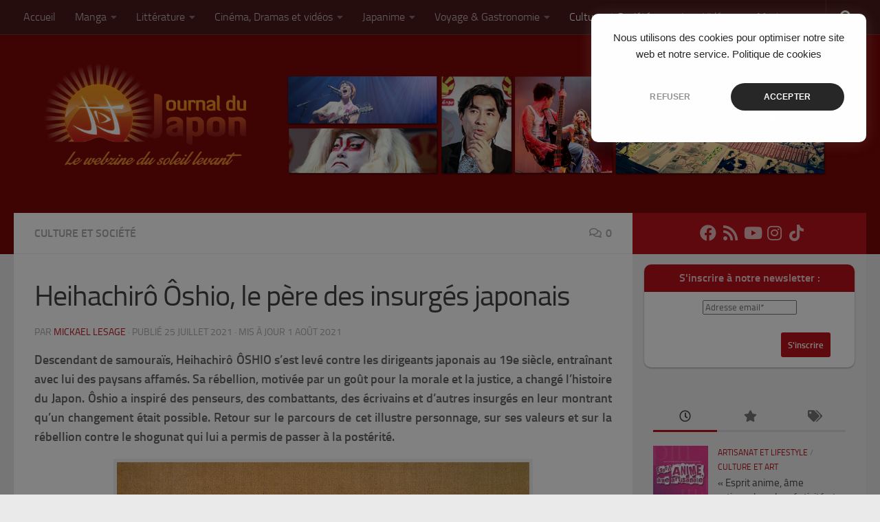

--- FILE ---
content_type: text/html; charset=UTF-8
request_url: https://www.journaldujapon.com/2021/07/25/heihachiro-oshio/
body_size: 30716
content:
<!DOCTYPE html>
<html class="no-js" lang="fr-FR" id="html">
<head>
  <meta charset="UTF-8">
  <meta name="viewport" content="width=device-width, initial-scale=1.0">
  <link rel="profile" href="https://gmpg.org/xfn/11" />
  <link rel="pingback" href="https://www.journaldujapon.com/xmlrpc.php">

  <meta name='robots' content='index, follow, max-image-preview:large, max-snippet:-1, max-video-preview:-1' />
<script>document.documentElement.className = document.documentElement.className.replace("no-js","js");</script>

	<!-- This site is optimized with the Yoast SEO plugin v26.8 - https://yoast.com/product/yoast-seo-wordpress/ -->
	<title>Heihachirô Ôshio : l&#039;histoire du père des insurgés japonais</title>
	<meta name="description" content="Découvrez l&#039;histoire de Heihachirô Ôshio, descendant de samouraï qui a mené une révolte contre les puissants, aux côtés des plus démunis !" />
	<link rel="canonical" href="https://www.journaldujapon.com/2021/07/25/heihachiro-oshio/" />
	<meta property="og:locale" content="fr_FR" />
	<meta property="og:type" content="article" />
	<meta property="og:title" content="Heihachirô Ôshio : l&#039;histoire du père des insurgés japonais" />
	<meta property="og:description" content="Découvrez l&#039;histoire de Heihachirô Ôshio, descendant de samouraï qui a mené une révolte contre les puissants, aux côtés des plus démunis !" />
	<meta property="og:url" content="https://www.journaldujapon.com/2021/07/25/heihachiro-oshio/" />
	<meta property="og:site_name" content="Journal du Japon" />
	<meta property="article:publisher" content="https://www.facebook.com/JournalDuJapon/" />
	<meta property="article:published_time" content="2021-07-25T15:00:07+00:00" />
	<meta property="article:modified_time" content="2021-08-01T14:25:29+00:00" />
	<meta property="og:image" content="https://www.journaldujapon.com/wp-content/uploads/2021/07/Une-Heihachiro-Oshio-le-pere-des-insurges-japonais.jpg" />
	<meta property="og:image:width" content="800" />
	<meta property="og:image:height" content="400" />
	<meta property="og:image:type" content="image/jpeg" />
	<meta name="author" content="Mickael Lesage" />
	<meta name="twitter:card" content="summary_large_image" />
	<meta name="twitter:image" content="https://www.journaldujapon.com/wp-content/uploads/2021/07/Une-Heihachiro-Oshio-le-pere-des-insurges-japonais.jpg" />
	<meta name="twitter:creator" content="@JournalDuJapon" />
	<meta name="twitter:site" content="@JournalDuJapon" />
	<meta name="twitter:label1" content="Écrit par" />
	<meta name="twitter:data1" content="Mickael Lesage" />
	<meta name="twitter:label2" content="Durée de lecture estimée" />
	<meta name="twitter:data2" content="14 minutes" />
	<script type="application/ld+json" class="yoast-schema-graph">{"@context":"https://schema.org","@graph":[{"@type":"Article","@id":"https://www.journaldujapon.com/2021/07/25/heihachiro-oshio/#article","isPartOf":{"@id":"https://www.journaldujapon.com/2021/07/25/heihachiro-oshio/"},"author":{"name":"Mickael Lesage","@id":"https://www.journaldujapon.com/#/schema/person/e5423181d32b5b9db21a02f3f45622fc"},"headline":"Heihachirô Ôshio, le père des insurgés japonais","datePublished":"2021-07-25T15:00:07+00:00","dateModified":"2021-08-01T14:25:29+00:00","mainEntityOfPage":{"@id":"https://www.journaldujapon.com/2021/07/25/heihachiro-oshio/"},"wordCount":3203,"commentCount":0,"publisher":{"@id":"https://www.journaldujapon.com/#organization"},"image":{"@id":"https://www.journaldujapon.com/2021/07/25/heihachiro-oshio/#primaryimage"},"thumbnailUrl":"https://www.journaldujapon.com/wp-content/uploads/2021/07/Une-Heihachiro-Oshio-le-pere-des-insurges-japonais.jpg","articleSection":["Culture et Société"],"inLanguage":"fr-FR","potentialAction":[{"@type":"CommentAction","name":"Comment","target":["https://www.journaldujapon.com/2021/07/25/heihachiro-oshio/#respond"]}]},{"@type":"WebPage","@id":"https://www.journaldujapon.com/2021/07/25/heihachiro-oshio/","url":"https://www.journaldujapon.com/2021/07/25/heihachiro-oshio/","name":"Heihachirô Ôshio : l'histoire du père des insurgés japonais","isPartOf":{"@id":"https://www.journaldujapon.com/#website"},"primaryImageOfPage":{"@id":"https://www.journaldujapon.com/2021/07/25/heihachiro-oshio/#primaryimage"},"image":{"@id":"https://www.journaldujapon.com/2021/07/25/heihachiro-oshio/#primaryimage"},"thumbnailUrl":"https://www.journaldujapon.com/wp-content/uploads/2021/07/Une-Heihachiro-Oshio-le-pere-des-insurges-japonais.jpg","datePublished":"2021-07-25T15:00:07+00:00","dateModified":"2021-08-01T14:25:29+00:00","description":"Découvrez l'histoire de Heihachirô Ôshio, descendant de samouraï qui a mené une révolte contre les puissants, aux côtés des plus démunis !","breadcrumb":{"@id":"https://www.journaldujapon.com/2021/07/25/heihachiro-oshio/#breadcrumb"},"inLanguage":"fr-FR","potentialAction":[{"@type":"ReadAction","target":["https://www.journaldujapon.com/2021/07/25/heihachiro-oshio/"]}]},{"@type":"ImageObject","inLanguage":"fr-FR","@id":"https://www.journaldujapon.com/2021/07/25/heihachiro-oshio/#primaryimage","url":"https://www.journaldujapon.com/wp-content/uploads/2021/07/Une-Heihachiro-Oshio-le-pere-des-insurges-japonais.jpg","contentUrl":"https://www.journaldujapon.com/wp-content/uploads/2021/07/Une-Heihachiro-Oshio-le-pere-des-insurges-japonais.jpg","width":800,"height":400,"caption":"Une Heihachirô Oshiô, le père des insurgés japonais"},{"@type":"BreadcrumbList","@id":"https://www.journaldujapon.com/2021/07/25/heihachiro-oshio/#breadcrumb","itemListElement":[{"@type":"ListItem","position":1,"name":"Accueil","item":"https://www.journaldujapon.com/"},{"@type":"ListItem","position":2,"name":"Heihachirô Ôshio, le père des insurgés japonais"}]},{"@type":"WebSite","@id":"https://www.journaldujapon.com/#website","url":"https://www.journaldujapon.com/","name":"Journal du Japon","description":"Le webzine du soleil levant","publisher":{"@id":"https://www.journaldujapon.com/#organization"},"potentialAction":[{"@type":"SearchAction","target":{"@type":"EntryPoint","urlTemplate":"https://www.journaldujapon.com/?s={search_term_string}"},"query-input":{"@type":"PropertyValueSpecification","valueRequired":true,"valueName":"search_term_string"}}],"inLanguage":"fr-FR"},{"@type":"Organization","@id":"https://www.journaldujapon.com/#organization","name":"Journal du Japon","url":"https://www.journaldujapon.com/","logo":{"@type":"ImageObject","inLanguage":"fr-FR","@id":"https://www.journaldujapon.com/#/schema/logo/image/","url":"https://www.journaldujapon.com/wp-content/uploads/2020/07/Logo_Mont_Fuji_Test_bleu__rouge.png","contentUrl":"https://www.journaldujapon.com/wp-content/uploads/2020/07/Logo_Mont_Fuji_Test_bleu__rouge.png","width":1154,"height":577,"caption":"Journal du Japon"},"image":{"@id":"https://www.journaldujapon.com/#/schema/logo/image/"},"sameAs":["https://www.facebook.com/JournalDuJapon/","https://x.com/JournalDuJapon"]},{"@type":"Person","@id":"https://www.journaldujapon.com/#/schema/person/e5423181d32b5b9db21a02f3f45622fc","name":"Mickael Lesage","image":{"@type":"ImageObject","inLanguage":"fr-FR","@id":"https://www.journaldujapon.com/#/schema/person/image/","url":"https://secure.gravatar.com/avatar/3d88471aa1327a86ffa091c7e38e985573f33d5730c7296203fdd2653c0028eb?s=96&r=g","contentUrl":"https://secure.gravatar.com/avatar/3d88471aa1327a86ffa091c7e38e985573f33d5730c7296203fdd2653c0028eb?s=96&r=g","caption":"Mickael Lesage"},"description":"J’ai découvert le Japon par le biais d’un tome de Dragon Ball il y a fort longtemps et depuis, ce pays n’a jamais quitté mon cœur…ni mon estomac ! Aussi changeant qu’un Tanuki, je m’intéresse au passé, au présent et au futur du Japon et j’essaie, à travers mes articles, de distiller un peu de cette culture admirable.","sameAs":["http://www.journaldujapon.com"],"url":"https://www.journaldujapon.com/author/mickael/"}]}</script>
	<!-- / Yoast SEO plugin. -->


<link rel='dns-prefetch' href='//www.googletagmanager.com' />
<link rel="alternate" type="application/rss+xml" title="Journal du Japon &raquo; Flux" href="https://www.journaldujapon.com/feed/" />
<link rel="alternate" type="application/rss+xml" title="Journal du Japon &raquo; Flux des commentaires" href="https://www.journaldujapon.com/comments/feed/" />
<link rel="alternate" type="application/rss+xml" title="Journal du Japon &raquo; Heihachirô Ôshio, le père des insurgés japonais Flux des commentaires" href="https://www.journaldujapon.com/2021/07/25/heihachiro-oshio/feed/" />
<link rel="alternate" title="oEmbed (JSON)" type="application/json+oembed" href="https://www.journaldujapon.com/wp-json/oembed/1.0/embed?url=https%3A%2F%2Fwww.journaldujapon.com%2F2021%2F07%2F25%2Fheihachiro-oshio%2F" />
<link rel="alternate" title="oEmbed (XML)" type="text/xml+oembed" href="https://www.journaldujapon.com/wp-json/oembed/1.0/embed?url=https%3A%2F%2Fwww.journaldujapon.com%2F2021%2F07%2F25%2Fheihachiro-oshio%2F&#038;format=xml" />
<style id='wp-img-auto-sizes-contain-inline-css'>
img:is([sizes=auto i],[sizes^="auto," i]){contain-intrinsic-size:3000px 1500px}
/*# sourceURL=wp-img-auto-sizes-contain-inline-css */
</style>
<link rel='stylesheet' id='sbi_styles-css' href='https://www.journaldujapon.com/wp-content/plugins/instagram-feed/css/sbi-styles.min.css?ver=6.10.0' media='all' />
<style id='wp-emoji-styles-inline-css'>

	img.wp-smiley, img.emoji {
		display: inline !important;
		border: none !important;
		box-shadow: none !important;
		height: 1em !important;
		width: 1em !important;
		margin: 0 0.07em !important;
		vertical-align: -0.1em !important;
		background: none !important;
		padding: 0 !important;
	}
/*# sourceURL=wp-emoji-styles-inline-css */
</style>
<style id='wp-block-library-inline-css'>
:root{--wp-block-synced-color:#7a00df;--wp-block-synced-color--rgb:122,0,223;--wp-bound-block-color:var(--wp-block-synced-color);--wp-editor-canvas-background:#ddd;--wp-admin-theme-color:#007cba;--wp-admin-theme-color--rgb:0,124,186;--wp-admin-theme-color-darker-10:#006ba1;--wp-admin-theme-color-darker-10--rgb:0,107,160.5;--wp-admin-theme-color-darker-20:#005a87;--wp-admin-theme-color-darker-20--rgb:0,90,135;--wp-admin-border-width-focus:2px}@media (min-resolution:192dpi){:root{--wp-admin-border-width-focus:1.5px}}.wp-element-button{cursor:pointer}:root .has-very-light-gray-background-color{background-color:#eee}:root .has-very-dark-gray-background-color{background-color:#313131}:root .has-very-light-gray-color{color:#eee}:root .has-very-dark-gray-color{color:#313131}:root .has-vivid-green-cyan-to-vivid-cyan-blue-gradient-background{background:linear-gradient(135deg,#00d084,#0693e3)}:root .has-purple-crush-gradient-background{background:linear-gradient(135deg,#34e2e4,#4721fb 50%,#ab1dfe)}:root .has-hazy-dawn-gradient-background{background:linear-gradient(135deg,#faaca8,#dad0ec)}:root .has-subdued-olive-gradient-background{background:linear-gradient(135deg,#fafae1,#67a671)}:root .has-atomic-cream-gradient-background{background:linear-gradient(135deg,#fdd79a,#004a59)}:root .has-nightshade-gradient-background{background:linear-gradient(135deg,#330968,#31cdcf)}:root .has-midnight-gradient-background{background:linear-gradient(135deg,#020381,#2874fc)}:root{--wp--preset--font-size--normal:16px;--wp--preset--font-size--huge:42px}.has-regular-font-size{font-size:1em}.has-larger-font-size{font-size:2.625em}.has-normal-font-size{font-size:var(--wp--preset--font-size--normal)}.has-huge-font-size{font-size:var(--wp--preset--font-size--huge)}:root .has-text-align-center{text-align:center}:root .has-text-align-left{text-align:left}:root .has-text-align-right{text-align:right}.has-fit-text{white-space:nowrap!important}#end-resizable-editor-section{display:none}.aligncenter{clear:both}.items-justified-left{justify-content:flex-start}.items-justified-center{justify-content:center}.items-justified-right{justify-content:flex-end}.items-justified-space-between{justify-content:space-between}.screen-reader-text{word-wrap:normal!important;border:0;clip-path:inset(50%);height:1px;margin:-1px;overflow:hidden;padding:0;position:absolute;width:1px}.screen-reader-text:focus{background-color:#ddd;clip-path:none;color:#444;display:block;font-size:1em;height:auto;left:5px;line-height:normal;padding:15px 23px 14px;text-decoration:none;top:5px;width:auto;z-index:100000}html :where(.has-border-color){border-style:solid}html :where([style*=border-top-color]){border-top-style:solid}html :where([style*=border-right-color]){border-right-style:solid}html :where([style*=border-bottom-color]){border-bottom-style:solid}html :where([style*=border-left-color]){border-left-style:solid}html :where([style*=border-width]){border-style:solid}html :where([style*=border-top-width]){border-top-style:solid}html :where([style*=border-right-width]){border-right-style:solid}html :where([style*=border-bottom-width]){border-bottom-style:solid}html :where([style*=border-left-width]){border-left-style:solid}html :where(img[class*=wp-image-]){height:auto;max-width:100%}:where(figure){margin:0 0 1em}html :where(.is-position-sticky){--wp-admin--admin-bar--position-offset:var(--wp-admin--admin-bar--height,0px)}@media screen and (max-width:600px){html :where(.is-position-sticky){--wp-admin--admin-bar--position-offset:0px}}

/*# sourceURL=wp-block-library-inline-css */
</style><style id='global-styles-inline-css'>
:root{--wp--preset--aspect-ratio--square: 1;--wp--preset--aspect-ratio--4-3: 4/3;--wp--preset--aspect-ratio--3-4: 3/4;--wp--preset--aspect-ratio--3-2: 3/2;--wp--preset--aspect-ratio--2-3: 2/3;--wp--preset--aspect-ratio--16-9: 16/9;--wp--preset--aspect-ratio--9-16: 9/16;--wp--preset--color--black: #000000;--wp--preset--color--cyan-bluish-gray: #abb8c3;--wp--preset--color--white: #ffffff;--wp--preset--color--pale-pink: #f78da7;--wp--preset--color--vivid-red: #cf2e2e;--wp--preset--color--luminous-vivid-orange: #ff6900;--wp--preset--color--luminous-vivid-amber: #fcb900;--wp--preset--color--light-green-cyan: #7bdcb5;--wp--preset--color--vivid-green-cyan: #00d084;--wp--preset--color--pale-cyan-blue: #8ed1fc;--wp--preset--color--vivid-cyan-blue: #0693e3;--wp--preset--color--vivid-purple: #9b51e0;--wp--preset--gradient--vivid-cyan-blue-to-vivid-purple: linear-gradient(135deg,rgb(6,147,227) 0%,rgb(155,81,224) 100%);--wp--preset--gradient--light-green-cyan-to-vivid-green-cyan: linear-gradient(135deg,rgb(122,220,180) 0%,rgb(0,208,130) 100%);--wp--preset--gradient--luminous-vivid-amber-to-luminous-vivid-orange: linear-gradient(135deg,rgb(252,185,0) 0%,rgb(255,105,0) 100%);--wp--preset--gradient--luminous-vivid-orange-to-vivid-red: linear-gradient(135deg,rgb(255,105,0) 0%,rgb(207,46,46) 100%);--wp--preset--gradient--very-light-gray-to-cyan-bluish-gray: linear-gradient(135deg,rgb(238,238,238) 0%,rgb(169,184,195) 100%);--wp--preset--gradient--cool-to-warm-spectrum: linear-gradient(135deg,rgb(74,234,220) 0%,rgb(151,120,209) 20%,rgb(207,42,186) 40%,rgb(238,44,130) 60%,rgb(251,105,98) 80%,rgb(254,248,76) 100%);--wp--preset--gradient--blush-light-purple: linear-gradient(135deg,rgb(255,206,236) 0%,rgb(152,150,240) 100%);--wp--preset--gradient--blush-bordeaux: linear-gradient(135deg,rgb(254,205,165) 0%,rgb(254,45,45) 50%,rgb(107,0,62) 100%);--wp--preset--gradient--luminous-dusk: linear-gradient(135deg,rgb(255,203,112) 0%,rgb(199,81,192) 50%,rgb(65,88,208) 100%);--wp--preset--gradient--pale-ocean: linear-gradient(135deg,rgb(255,245,203) 0%,rgb(182,227,212) 50%,rgb(51,167,181) 100%);--wp--preset--gradient--electric-grass: linear-gradient(135deg,rgb(202,248,128) 0%,rgb(113,206,126) 100%);--wp--preset--gradient--midnight: linear-gradient(135deg,rgb(2,3,129) 0%,rgb(40,116,252) 100%);--wp--preset--font-size--small: 13px;--wp--preset--font-size--medium: 20px;--wp--preset--font-size--large: 36px;--wp--preset--font-size--x-large: 42px;--wp--preset--spacing--20: 0.44rem;--wp--preset--spacing--30: 0.67rem;--wp--preset--spacing--40: 1rem;--wp--preset--spacing--50: 1.5rem;--wp--preset--spacing--60: 2.25rem;--wp--preset--spacing--70: 3.38rem;--wp--preset--spacing--80: 5.06rem;--wp--preset--shadow--natural: 6px 6px 9px rgba(0, 0, 0, 0.2);--wp--preset--shadow--deep: 12px 12px 50px rgba(0, 0, 0, 0.4);--wp--preset--shadow--sharp: 6px 6px 0px rgba(0, 0, 0, 0.2);--wp--preset--shadow--outlined: 6px 6px 0px -3px rgb(255, 255, 255), 6px 6px rgb(0, 0, 0);--wp--preset--shadow--crisp: 6px 6px 0px rgb(0, 0, 0);}:where(body) { margin: 0; }:where(.is-layout-flex){gap: 0.5em;}:where(.is-layout-grid){gap: 0.5em;}body .is-layout-flex{display: flex;}.is-layout-flex{flex-wrap: wrap;align-items: center;}.is-layout-flex > :is(*, div){margin: 0;}body .is-layout-grid{display: grid;}.is-layout-grid > :is(*, div){margin: 0;}body{padding-top: 0px;padding-right: 0px;padding-bottom: 0px;padding-left: 0px;}a:where(:not(.wp-element-button)){text-decoration: underline;}:root :where(.wp-element-button, .wp-block-button__link){background-color: #32373c;border-width: 0;color: #fff;font-family: inherit;font-size: inherit;font-style: inherit;font-weight: inherit;letter-spacing: inherit;line-height: inherit;padding-top: calc(0.667em + 2px);padding-right: calc(1.333em + 2px);padding-bottom: calc(0.667em + 2px);padding-left: calc(1.333em + 2px);text-decoration: none;text-transform: inherit;}.has-black-color{color: var(--wp--preset--color--black) !important;}.has-cyan-bluish-gray-color{color: var(--wp--preset--color--cyan-bluish-gray) !important;}.has-white-color{color: var(--wp--preset--color--white) !important;}.has-pale-pink-color{color: var(--wp--preset--color--pale-pink) !important;}.has-vivid-red-color{color: var(--wp--preset--color--vivid-red) !important;}.has-luminous-vivid-orange-color{color: var(--wp--preset--color--luminous-vivid-orange) !important;}.has-luminous-vivid-amber-color{color: var(--wp--preset--color--luminous-vivid-amber) !important;}.has-light-green-cyan-color{color: var(--wp--preset--color--light-green-cyan) !important;}.has-vivid-green-cyan-color{color: var(--wp--preset--color--vivid-green-cyan) !important;}.has-pale-cyan-blue-color{color: var(--wp--preset--color--pale-cyan-blue) !important;}.has-vivid-cyan-blue-color{color: var(--wp--preset--color--vivid-cyan-blue) !important;}.has-vivid-purple-color{color: var(--wp--preset--color--vivid-purple) !important;}.has-black-background-color{background-color: var(--wp--preset--color--black) !important;}.has-cyan-bluish-gray-background-color{background-color: var(--wp--preset--color--cyan-bluish-gray) !important;}.has-white-background-color{background-color: var(--wp--preset--color--white) !important;}.has-pale-pink-background-color{background-color: var(--wp--preset--color--pale-pink) !important;}.has-vivid-red-background-color{background-color: var(--wp--preset--color--vivid-red) !important;}.has-luminous-vivid-orange-background-color{background-color: var(--wp--preset--color--luminous-vivid-orange) !important;}.has-luminous-vivid-amber-background-color{background-color: var(--wp--preset--color--luminous-vivid-amber) !important;}.has-light-green-cyan-background-color{background-color: var(--wp--preset--color--light-green-cyan) !important;}.has-vivid-green-cyan-background-color{background-color: var(--wp--preset--color--vivid-green-cyan) !important;}.has-pale-cyan-blue-background-color{background-color: var(--wp--preset--color--pale-cyan-blue) !important;}.has-vivid-cyan-blue-background-color{background-color: var(--wp--preset--color--vivid-cyan-blue) !important;}.has-vivid-purple-background-color{background-color: var(--wp--preset--color--vivid-purple) !important;}.has-black-border-color{border-color: var(--wp--preset--color--black) !important;}.has-cyan-bluish-gray-border-color{border-color: var(--wp--preset--color--cyan-bluish-gray) !important;}.has-white-border-color{border-color: var(--wp--preset--color--white) !important;}.has-pale-pink-border-color{border-color: var(--wp--preset--color--pale-pink) !important;}.has-vivid-red-border-color{border-color: var(--wp--preset--color--vivid-red) !important;}.has-luminous-vivid-orange-border-color{border-color: var(--wp--preset--color--luminous-vivid-orange) !important;}.has-luminous-vivid-amber-border-color{border-color: var(--wp--preset--color--luminous-vivid-amber) !important;}.has-light-green-cyan-border-color{border-color: var(--wp--preset--color--light-green-cyan) !important;}.has-vivid-green-cyan-border-color{border-color: var(--wp--preset--color--vivid-green-cyan) !important;}.has-pale-cyan-blue-border-color{border-color: var(--wp--preset--color--pale-cyan-blue) !important;}.has-vivid-cyan-blue-border-color{border-color: var(--wp--preset--color--vivid-cyan-blue) !important;}.has-vivid-purple-border-color{border-color: var(--wp--preset--color--vivid-purple) !important;}.has-vivid-cyan-blue-to-vivid-purple-gradient-background{background: var(--wp--preset--gradient--vivid-cyan-blue-to-vivid-purple) !important;}.has-light-green-cyan-to-vivid-green-cyan-gradient-background{background: var(--wp--preset--gradient--light-green-cyan-to-vivid-green-cyan) !important;}.has-luminous-vivid-amber-to-luminous-vivid-orange-gradient-background{background: var(--wp--preset--gradient--luminous-vivid-amber-to-luminous-vivid-orange) !important;}.has-luminous-vivid-orange-to-vivid-red-gradient-background{background: var(--wp--preset--gradient--luminous-vivid-orange-to-vivid-red) !important;}.has-very-light-gray-to-cyan-bluish-gray-gradient-background{background: var(--wp--preset--gradient--very-light-gray-to-cyan-bluish-gray) !important;}.has-cool-to-warm-spectrum-gradient-background{background: var(--wp--preset--gradient--cool-to-warm-spectrum) !important;}.has-blush-light-purple-gradient-background{background: var(--wp--preset--gradient--blush-light-purple) !important;}.has-blush-bordeaux-gradient-background{background: var(--wp--preset--gradient--blush-bordeaux) !important;}.has-luminous-dusk-gradient-background{background: var(--wp--preset--gradient--luminous-dusk) !important;}.has-pale-ocean-gradient-background{background: var(--wp--preset--gradient--pale-ocean) !important;}.has-electric-grass-gradient-background{background: var(--wp--preset--gradient--electric-grass) !important;}.has-midnight-gradient-background{background: var(--wp--preset--gradient--midnight) !important;}.has-small-font-size{font-size: var(--wp--preset--font-size--small) !important;}.has-medium-font-size{font-size: var(--wp--preset--font-size--medium) !important;}.has-large-font-size{font-size: var(--wp--preset--font-size--large) !important;}.has-x-large-font-size{font-size: var(--wp--preset--font-size--x-large) !important;}
/*# sourceURL=global-styles-inline-css */
</style>

<style id='classic-theme-styles-inline-css'>
.wp-block-button__link{background-color:#32373c;border-radius:9999px;box-shadow:none;color:#fff;font-size:1.125em;padding:calc(.667em + 2px) calc(1.333em + 2px);text-decoration:none}.wp-block-file__button{background:#32373c;color:#fff}.wp-block-accordion-heading{margin:0}.wp-block-accordion-heading__toggle{background-color:inherit!important;color:inherit!important}.wp-block-accordion-heading__toggle:not(:focus-visible){outline:none}.wp-block-accordion-heading__toggle:focus,.wp-block-accordion-heading__toggle:hover{background-color:inherit!important;border:none;box-shadow:none;color:inherit;padding:var(--wp--preset--spacing--20,1em) 0;text-decoration:none}.wp-block-accordion-heading__toggle:focus-visible{outline:auto;outline-offset:0}
/*# sourceURL=https://www.journaldujapon.com/wp-content/plugins/gutenberg/build/styles/block-library/classic.min.css */
</style>
<link rel='stylesheet' id='hueman-main-style-css' href='https://www.journaldujapon.com/wp-content/themes/hueman/assets/front/css/main.min.css?ver=3.7.27' media='all' />
<style id='hueman-main-style-inline-css'>
body { font-size:1.00rem; }@media only screen and (min-width: 720px) {
        .nav > li { font-size:1.00rem; }
      }::selection { background-color: #b9121b; }
::-moz-selection { background-color: #b9121b; }a,a>span.hu-external::after,.themeform label .required,#flexslider-featured .flex-direction-nav .flex-next:hover,#flexslider-featured .flex-direction-nav .flex-prev:hover,.post-hover:hover .post-title a,.post-title a:hover,.sidebar.s1 .post-nav li a:hover i,.content .post-nav li a:hover i,.post-related a:hover,.sidebar.s1 .widget_rss ul li a,#footer .widget_rss ul li a,.sidebar.s1 .widget_calendar a,#footer .widget_calendar a,.sidebar.s1 .alx-tab .tab-item-category a,.sidebar.s1 .alx-posts .post-item-category a,.sidebar.s1 .alx-tab li:hover .tab-item-title a,.sidebar.s1 .alx-tab li:hover .tab-item-comment a,.sidebar.s1 .alx-posts li:hover .post-item-title a,#footer .alx-tab .tab-item-category a,#footer .alx-posts .post-item-category a,#footer .alx-tab li:hover .tab-item-title a,#footer .alx-tab li:hover .tab-item-comment a,#footer .alx-posts li:hover .post-item-title a,.comment-tabs li.active a,.comment-awaiting-moderation,.child-menu a:hover,.child-menu .current_page_item > a,.wp-pagenavi a{ color: #b9121b; }input[type="submit"],.themeform button[type="submit"],.sidebar.s1 .sidebar-top,.sidebar.s1 .sidebar-toggle,#flexslider-featured .flex-control-nav li a.flex-active,.post-tags a:hover,.sidebar.s1 .widget_calendar caption,#footer .widget_calendar caption,.author-bio .bio-avatar:after,.commentlist li.bypostauthor > .comment-body:after,.commentlist li.comment-author-admin > .comment-body:after{ background-color: #b9121b; }.post-format .format-container { border-color: #b9121b; }.sidebar.s1 .alx-tabs-nav li.active a,#footer .alx-tabs-nav li.active a,.comment-tabs li.active a,.wp-pagenavi a:hover,.wp-pagenavi a:active,.wp-pagenavi span.current{ border-bottom-color: #b9121b!important; }.sidebar.s2 .post-nav li a:hover i,
.sidebar.s2 .widget_rss ul li a,
.sidebar.s2 .widget_calendar a,
.sidebar.s2 .alx-tab .tab-item-category a,
.sidebar.s2 .alx-posts .post-item-category a,
.sidebar.s2 .alx-tab li:hover .tab-item-title a,
.sidebar.s2 .alx-tab li:hover .tab-item-comment a,
.sidebar.s2 .alx-posts li:hover .post-item-title a { color: #b9121b; }
.sidebar.s2 .sidebar-top,.sidebar.s2 .sidebar-toggle,.post-comments,.jp-play-bar,.jp-volume-bar-value,.sidebar.s2 .widget_calendar caption{ background-color: #b9121b; }.sidebar.s2 .alx-tabs-nav li.active a { border-bottom-color: #b9121b; }
.post-comments::before { border-right-color: #b9121b; }
      .search-expand,
              #nav-topbar.nav-container { background-color: #4c1b1b}@media only screen and (min-width: 720px) {
                #nav-topbar .nav ul { background-color: #4c1b1b; }
              }.is-scrolled #header .nav-container.desktop-sticky,
              .is-scrolled #header .search-expand { background-color: #4c1b1b; background-color: rgba(76,27,27,0.90) }.is-scrolled .topbar-transparent #nav-topbar.desktop-sticky .nav ul { background-color: #4c1b1b; background-color: rgba(76,27,27,0.95) }#header { background-color: #7c0807; }
@media only screen and (min-width: 720px) {
  #nav-header .nav ul { background-color: #7c0807; }
}
        #header #nav-mobile { background-color: #33363b; }.is-scrolled #header #nav-mobile { background-color: #33363b; background-color: rgba(51,54,59,0.90) }#nav-header.nav-container, #main-header-search .search-expand { background-color: ; }
@media only screen and (min-width: 720px) {
  #nav-header .nav ul { background-color: ; }
}
        .site-title a img { max-height: 200px; }
/*# sourceURL=hueman-main-style-inline-css */
</style>
<link rel='stylesheet' id='theme-stylesheet-css' href='https://www.journaldujapon.com/wp-content/themes/hueman-child/style.css?ver=1.0.0' media='all' />
<link rel='stylesheet' id='hueman-font-awesome-css' href='https://www.journaldujapon.com/wp-content/themes/hueman/assets/front/css/font-awesome.min.css?ver=3.7.27' media='all' />
<script id="nb-jquery" src="https://www.journaldujapon.com/wp-includes/js/jquery/jquery.min.js?ver=3.7.1" id="jquery-core-js"></script>
<script src="https://www.journaldujapon.com/wp-includes/js/jquery/jquery-migrate.min.js?ver=3.4.1" id="jquery-migrate-js"></script>

<!-- Extrait de code de la balise Google (gtag.js) ajouté par Site Kit -->
<!-- Extrait Google Analytics ajouté par Site Kit -->
<script src="https://www.googletagmanager.com/gtag/js?id=GT-TQSRNXC" id="google_gtagjs-js" async></script>
<script id="google_gtagjs-js-after">
window.dataLayer = window.dataLayer || [];function gtag(){dataLayer.push(arguments);}
gtag("set","linker",{"domains":["www.journaldujapon.com"]});
gtag("js", new Date());
gtag("set", "developer_id.dZTNiMT", true);
gtag("config", "GT-TQSRNXC");
//# sourceURL=google_gtagjs-js-after
</script>
<link rel="https://api.w.org/" href="https://www.journaldujapon.com/wp-json/" /><link rel="alternate" title="JSON" type="application/json" href="https://www.journaldujapon.com/wp-json/wp/v2/posts/95569" /><link rel="EditURI" type="application/rsd+xml" title="RSD" href="https://www.journaldujapon.com/xmlrpc.php?rsd" />

<link rel='shortlink' href='https://www.journaldujapon.com/?p=95569' />
<meta name="generator" content="Site Kit by Google 1.171.0" /><script type="text/javascript">
(function(url){
	if(/(?:Chrome\/26\.0\.1410\.63 Safari\/537\.31|WordfenceTestMonBot)/.test(navigator.userAgent)){ return; }
	var addEvent = function(evt, handler) {
		if (window.addEventListener) {
			document.addEventListener(evt, handler, false);
		} else if (window.attachEvent) {
			document.attachEvent('on' + evt, handler);
		}
	};
	var removeEvent = function(evt, handler) {
		if (window.removeEventListener) {
			document.removeEventListener(evt, handler, false);
		} else if (window.detachEvent) {
			document.detachEvent('on' + evt, handler);
		}
	};
	var evts = 'contextmenu dblclick drag dragend dragenter dragleave dragover dragstart drop keydown keypress keyup mousedown mousemove mouseout mouseover mouseup mousewheel scroll'.split(' ');
	var logHuman = function() {
		if (window.wfLogHumanRan) { return; }
		window.wfLogHumanRan = true;
		var wfscr = document.createElement('script');
		wfscr.type = 'text/javascript';
		wfscr.async = true;
		wfscr.src = url + '&r=' + Math.random();
		(document.getElementsByTagName('head')[0]||document.getElementsByTagName('body')[0]).appendChild(wfscr);
		for (var i = 0; i < evts.length; i++) {
			removeEvent(evts[i], logHuman);
		}
	};
	for (var i = 0; i < evts.length; i++) {
		addEvent(evts[i], logHuman);
	}
})('//www.journaldujapon.com/?wordfence_lh=1&hid=E61582C824242EC9942E876BABAA572A');
</script>    <link rel="preload" as="font" type="font/woff2" href="https://www.journaldujapon.com/wp-content/themes/hueman/assets/front/webfonts/fa-brands-400.woff2?v=5.15.2" crossorigin="anonymous"/>
    <link rel="preload" as="font" type="font/woff2" href="https://www.journaldujapon.com/wp-content/themes/hueman/assets/front/webfonts/fa-regular-400.woff2?v=5.15.2" crossorigin="anonymous"/>
    <link rel="preload" as="font" type="font/woff2" href="https://www.journaldujapon.com/wp-content/themes/hueman/assets/front/webfonts/fa-solid-900.woff2?v=5.15.2" crossorigin="anonymous"/>
  <link rel="preload" as="font" type="font/woff" href="https://www.journaldujapon.com/wp-content/themes/hueman/assets/front/fonts/titillium-light-webfont.woff" crossorigin="anonymous"/>
<link rel="preload" as="font" type="font/woff" href="https://www.journaldujapon.com/wp-content/themes/hueman/assets/front/fonts/titillium-lightitalic-webfont.woff" crossorigin="anonymous"/>
<link rel="preload" as="font" type="font/woff" href="https://www.journaldujapon.com/wp-content/themes/hueman/assets/front/fonts/titillium-regular-webfont.woff" crossorigin="anonymous"/>
<link rel="preload" as="font" type="font/woff" href="https://www.journaldujapon.com/wp-content/themes/hueman/assets/front/fonts/titillium-regularitalic-webfont.woff" crossorigin="anonymous"/>
<link rel="preload" as="font" type="font/woff" href="https://www.journaldujapon.com/wp-content/themes/hueman/assets/front/fonts/titillium-semibold-webfont.woff" crossorigin="anonymous"/>
<style>
  /*  base : fonts
/* ------------------------------------ */
body { font-family: "Titillium", Arial, sans-serif; }
@font-face {
  font-family: 'Titillium';
  src: url('https://www.journaldujapon.com/wp-content/themes/hueman/assets/front/fonts/titillium-light-webfont.eot');
  src: url('https://www.journaldujapon.com/wp-content/themes/hueman/assets/front/fonts/titillium-light-webfont.svg#titillium-light-webfont') format('svg'),
     url('https://www.journaldujapon.com/wp-content/themes/hueman/assets/front/fonts/titillium-light-webfont.eot?#iefix') format('embedded-opentype'),
     url('https://www.journaldujapon.com/wp-content/themes/hueman/assets/front/fonts/titillium-light-webfont.woff') format('woff'),
     url('https://www.journaldujapon.com/wp-content/themes/hueman/assets/front/fonts/titillium-light-webfont.ttf') format('truetype');
  font-weight: 300;
  font-style: normal;
}
@font-face {
  font-family: 'Titillium';
  src: url('https://www.journaldujapon.com/wp-content/themes/hueman/assets/front/fonts/titillium-lightitalic-webfont.eot');
  src: url('https://www.journaldujapon.com/wp-content/themes/hueman/assets/front/fonts/titillium-lightitalic-webfont.svg#titillium-lightitalic-webfont') format('svg'),
     url('https://www.journaldujapon.com/wp-content/themes/hueman/assets/front/fonts/titillium-lightitalic-webfont.eot?#iefix') format('embedded-opentype'),
     url('https://www.journaldujapon.com/wp-content/themes/hueman/assets/front/fonts/titillium-lightitalic-webfont.woff') format('woff'),
     url('https://www.journaldujapon.com/wp-content/themes/hueman/assets/front/fonts/titillium-lightitalic-webfont.ttf') format('truetype');
  font-weight: 300;
  font-style: italic;
}
@font-face {
  font-family: 'Titillium';
  src: url('https://www.journaldujapon.com/wp-content/themes/hueman/assets/front/fonts/titillium-regular-webfont.eot');
  src: url('https://www.journaldujapon.com/wp-content/themes/hueman/assets/front/fonts/titillium-regular-webfont.svg#titillium-regular-webfont') format('svg'),
     url('https://www.journaldujapon.com/wp-content/themes/hueman/assets/front/fonts/titillium-regular-webfont.eot?#iefix') format('embedded-opentype'),
     url('https://www.journaldujapon.com/wp-content/themes/hueman/assets/front/fonts/titillium-regular-webfont.woff') format('woff'),
     url('https://www.journaldujapon.com/wp-content/themes/hueman/assets/front/fonts/titillium-regular-webfont.ttf') format('truetype');
  font-weight: 400;
  font-style: normal;
}
@font-face {
  font-family: 'Titillium';
  src: url('https://www.journaldujapon.com/wp-content/themes/hueman/assets/front/fonts/titillium-regularitalic-webfont.eot');
  src: url('https://www.journaldujapon.com/wp-content/themes/hueman/assets/front/fonts/titillium-regularitalic-webfont.svg#titillium-regular-webfont') format('svg'),
     url('https://www.journaldujapon.com/wp-content/themes/hueman/assets/front/fonts/titillium-regularitalic-webfont.eot?#iefix') format('embedded-opentype'),
     url('https://www.journaldujapon.com/wp-content/themes/hueman/assets/front/fonts/titillium-regularitalic-webfont.woff') format('woff'),
     url('https://www.journaldujapon.com/wp-content/themes/hueman/assets/front/fonts/titillium-regularitalic-webfont.ttf') format('truetype');
  font-weight: 400;
  font-style: italic;
}
@font-face {
    font-family: 'Titillium';
    src: url('https://www.journaldujapon.com/wp-content/themes/hueman/assets/front/fonts/titillium-semibold-webfont.eot');
    src: url('https://www.journaldujapon.com/wp-content/themes/hueman/assets/front/fonts/titillium-semibold-webfont.svg#titillium-semibold-webfont') format('svg'),
         url('https://www.journaldujapon.com/wp-content/themes/hueman/assets/front/fonts/titillium-semibold-webfont.eot?#iefix') format('embedded-opentype'),
         url('https://www.journaldujapon.com/wp-content/themes/hueman/assets/front/fonts/titillium-semibold-webfont.woff') format('woff'),
         url('https://www.journaldujapon.com/wp-content/themes/hueman/assets/front/fonts/titillium-semibold-webfont.ttf') format('truetype');
  font-weight: 600;
  font-style: normal;
}
</style>
  <!--[if lt IE 9]>
<script src="https://www.journaldujapon.com/wp-content/themes/hueman/assets/front/js/ie/html5shiv-printshiv.min.js"></script>
<script src="https://www.journaldujapon.com/wp-content/themes/hueman/assets/front/js/ie/selectivizr.js"></script>
<![endif]-->
      <meta name="onesignal" content="wordpress-plugin"/>
            <script>

      window.OneSignalDeferred = window.OneSignalDeferred || [];

      OneSignalDeferred.push(function(OneSignal) {
        var oneSignal_options = {};
        window._oneSignalInitOptions = oneSignal_options;

        oneSignal_options['serviceWorkerParam'] = { scope: '/' };
oneSignal_options['serviceWorkerPath'] = 'OneSignalSDKWorker.js.php';

        OneSignal.Notifications.setDefaultUrl("https://www.journaldujapon.com");

        oneSignal_options['wordpress'] = true;
oneSignal_options['appId'] = '5a20b989-8966-4d10-a5b9-c7a473e8b9bf';
oneSignal_options['allowLocalhostAsSecureOrigin'] = true;
oneSignal_options['welcomeNotification'] = { };
oneSignal_options['welcomeNotification']['title'] = "Journal du Japon";
oneSignal_options['welcomeNotification']['message'] = "Merci de votre abonnement !";
oneSignal_options['path'] = "https://www.journaldujapon.com/wp-content/plugins/onesignal-free-web-push-notifications/sdk_files/";
oneSignal_options['safari_web_id'] = "web.onesignal.auto.162dc776-ab2c-42c2-8206-1135116280d4";
oneSignal_options['persistNotification'] = false;
oneSignal_options['promptOptions'] = { };
oneSignal_options['promptOptions']['actionMessage'] = "Vous ne voulez rien manquer de l'actualité ? Abonnez-vous !";
oneSignal_options['promptOptions']['exampleNotificationTitleDesktop'] = "Ceci est un exemple de notification";
oneSignal_options['promptOptions']['exampleNotificationTitleMobile'] = "Ceci est un exemple de notification";
oneSignal_options['promptOptions']['exampleNotificationCaption'] = "(Vous pouvez vous désabonner quand vous le souhaitez)";
oneSignal_options['promptOptions']['acceptButtonText'] = "ACCEPTER";
oneSignal_options['promptOptions']['cancelButtonText'] = "NON MERCI";
oneSignal_options['promptOptions']['siteName'] = "http://www.journaldujapon.com/";
oneSignal_options['promptOptions']['autoAcceptTitle'] = "ACCEPTER";
oneSignal_options['notifyButton'] = { };
oneSignal_options['notifyButton']['enable'] = true;
oneSignal_options['notifyButton']['position'] = 'bottom-right';
oneSignal_options['notifyButton']['theme'] = 'default';
oneSignal_options['notifyButton']['size'] = 'medium';
oneSignal_options['notifyButton']['showCredit'] = true;
oneSignal_options['notifyButton']['text'] = {};
oneSignal_options['notifyButton']['text']['tip.state.unsubscribed'] = 'Afficher les notifications';
oneSignal_options['notifyButton']['text']['tip.state.subscribed'] = 'Vous êtes abonné aux notifications';
oneSignal_options['notifyButton']['text']['tip.state.blocked'] = 'Vous avez bloqué les notifications';
oneSignal_options['notifyButton']['text']['message.action.subscribed'] = 'Merci de votre abonnement !';
oneSignal_options['notifyButton']['text']['message.action.resubscribed'] = 'Vous êtes abonné aux notifications';
oneSignal_options['notifyButton']['text']['message.action.unsubscribed'] = 'Vous ne recevrez plus de notifications';
oneSignal_options['notifyButton']['text']['dialog.main.title'] = 'Notifications';
oneSignal_options['notifyButton']['text']['dialog.main.button.subscribe'] = 'ABONNEMENT';
oneSignal_options['notifyButton']['text']['dialog.main.button.unsubscribe'] = 'DÉSABONNEMENT';
oneSignal_options['notifyButton']['text']['dialog.blocked.title'] = 'Débloquer les notifications';
oneSignal_options['notifyButton']['text']['dialog.blocked.message'] = 'Suivez ces instructions pour permettre les notifications';
              OneSignal.init(window._oneSignalInitOptions);
              OneSignal.Slidedown.promptPush()      });

      function documentInitOneSignal() {
        var oneSignal_elements = document.getElementsByClassName("OneSignal-prompt");

        var oneSignalLinkClickHandler = function(event) { OneSignal.Notifications.requestPermission(); event.preventDefault(); };        for(var i = 0; i < oneSignal_elements.length; i++)
          oneSignal_elements[i].addEventListener('click', oneSignalLinkClickHandler, false);
      }

      if (document.readyState === 'complete') {
           documentInitOneSignal();
      }
      else {
           window.addEventListener("load", function(event){
               documentInitOneSignal();
          });
      }
    </script>
<link rel="icon" href="https://www.journaldujapon.com/wp-content/uploads/2017/06/jdj-150x150.png" sizes="32x32" />
<link rel="icon" href="https://www.journaldujapon.com/wp-content/uploads/2017/06/jdj-320x320.png" sizes="192x192" />
<link rel="apple-touch-icon" href="https://www.journaldujapon.com/wp-content/uploads/2017/06/jdj-320x320.png" />
<meta name="msapplication-TileImage" content="https://www.journaldujapon.com/wp-content/uploads/2017/06/jdj-320x320.png" />
</head>

<body class="nb-3-3-8 nimble-no-local-data-skp__post_post_95569 nimble-no-group-site-tmpl-skp__all_post wp-singular post-template-default single single-post postid-95569 single-format-standard wp-embed-responsive wp-theme-hueman wp-child-theme-hueman-child sek-hide-rc-badge col-2cl full-width topbar-enabled header-desktop-sticky header-mobile-sticky hueman-3-7-27-with-child-theme chrome">
<div id="wrapper">
  <a class="screen-reader-text skip-link" href="#content">Skip to content</a>
  
  <header id="header" class="specific-mobile-menu-on one-mobile-menu mobile_menu header-ads-desktop  topbar-transparent no-header-img">
        <nav class="nav-container group mobile-menu mobile-sticky " id="nav-mobile" data-menu-id="header-1">
  <div class="mobile-title-logo-in-header"><p class="site-title">                  <a class="custom-logo-link" href="https://www.journaldujapon.com/" rel="home" title="Journal du Japon | Page d'accueil"><img src="https://www.journaldujapon.com/wp-content/uploads/2013/12/logoJDJ-big-copie8-1.png" alt="Journal du Japon"  /></a>                </p></div>
        
                    <!-- <div class="ham__navbar-toggler collapsed" aria-expanded="false">
          <div class="ham__navbar-span-wrapper">
            <span class="ham-toggler-menu__span"></span>
          </div>
        </div> -->
        <button class="ham__navbar-toggler-two collapsed" title="Menu" aria-expanded="false">
          <span class="ham__navbar-span-wrapper">
            <span class="line line-1"></span>
            <span class="line line-2"></span>
            <span class="line line-3"></span>
          </span>
        </button>
            
      <div class="nav-text"></div>
      <div class="nav-wrap container">
                  <ul class="nav container-inner group mobile-search">
                            <li>
                  <form role="search" method="get" class="search-form" action="https://www.journaldujapon.com/">
				<label>
					<span class="screen-reader-text">Rechercher :</span>
					<input type="search" class="search-field" placeholder="Rechercher…" value="" name="s" />
				</label>
				<input type="submit" class="search-submit" value="Rechercher" />
			</form>                </li>
                      </ul>
                <ul id="menu-theme-2023" class="nav container-inner group"><li id="menu-item-74478" class="menu-item menu-item-type-custom menu-item-object-custom menu-item-home menu-item-74478"><a href="https://www.journaldujapon.com/">Accueil</a></li>
<li id="menu-item-74344" class="menu-item menu-item-type-taxonomy menu-item-object-category menu-item-has-children menu-item-74344"><a href="https://www.journaldujapon.com/category/manga-bd/">Manga</a>
<ul class="sub-menu">
	<li id="menu-item-74487" class="menu-item menu-item-type-taxonomy menu-item-object-category menu-item-74487"><a href="https://www.journaldujapon.com/category/manga-bd/critique_manga/">Critiques et découvertes</a></li>
	<li id="menu-item-74483" class="menu-item menu-item-type-taxonomy menu-item-object-category menu-item-74483"><a href="https://www.journaldujapon.com/category/manga-bd/bilan_manga/">Bilans et analyses de marché manga</a></li>
	<li id="menu-item-74484" class="menu-item menu-item-type-taxonomy menu-item-object-category menu-item-74484"><a href="https://www.journaldujapon.com/category/manga-bd/interview_manga/">Interviews et portraits Manga</a></li>
</ul>
</li>
<li id="menu-item-74343" class="menu-item menu-item-type-taxonomy menu-item-object-category menu-item-has-children menu-item-74343"><a href="https://www.journaldujapon.com/category/litterature/">Littérature</a>
<ul class="sub-menu">
	<li id="menu-item-75240" class="menu-item menu-item-type-taxonomy menu-item-object-category menu-item-75240"><a href="https://www.journaldujapon.com/category/litterature/critique_litterature/">Critiques et découvertes Littérature</a></li>
	<li id="menu-item-75241" class="menu-item menu-item-type-taxonomy menu-item-object-category menu-item-75241"><a href="https://www.journaldujapon.com/category/litterature/interview_litterature/">Interviews et portraits Littérature</a></li>
</ul>
</li>
<li id="menu-item-74346" class="menu-item menu-item-type-taxonomy menu-item-object-category menu-item-has-children menu-item-74346"><a href="https://www.journaldujapon.com/category/cinema-2/">Cinéma, Dramas et vidéos</a>
<ul class="sub-menu">
	<li id="menu-item-75243" class="menu-item menu-item-type-taxonomy menu-item-object-category menu-item-75243"><a href="https://www.journaldujapon.com/category/cinema-2/critique_cinema/">Critiques et découvertes cinéma et drama</a></li>
	<li id="menu-item-75244" class="menu-item menu-item-type-taxonomy menu-item-object-category menu-item-75244"><a href="https://www.journaldujapon.com/category/cinema-2/interview_cinema/">Interviews et portraits Cinéma</a></li>
</ul>
</li>
<li id="menu-item-74391" class="menu-item menu-item-type-taxonomy menu-item-object-category menu-item-has-children menu-item-74391"><a href="https://www.journaldujapon.com/category/japapanime/">Japanime</a>
<ul class="sub-menu">
	<li id="menu-item-75246" class="menu-item menu-item-type-taxonomy menu-item-object-category menu-item-75246"><a href="https://www.journaldujapon.com/category/japapanime/critique_animation/">Critiques et Découvertes Japanime</a></li>
	<li id="menu-item-75247" class="menu-item menu-item-type-taxonomy menu-item-object-category menu-item-75247"><a href="https://www.journaldujapon.com/category/japapanime/interview_animation/">Interviews et portraits</a></li>
	<li id="menu-item-75249" class="menu-item menu-item-type-taxonomy menu-item-object-category menu-item-75249"><a href="https://www.journaldujapon.com/category/japapanime/dossier_animation/">Art et industrie de la japanime</a></li>
</ul>
</li>
<li id="menu-item-74370" class="menu-item menu-item-type-taxonomy menu-item-object-category menu-item-has-children menu-item-74370"><a href="https://www.journaldujapon.com/category/voyage-et-gastronomie/">Voyage &#038; Gastronomie</a>
<ul class="sub-menu">
	<li id="menu-item-74372" class="menu-item menu-item-type-taxonomy menu-item-object-category menu-item-74372"><a href="https://www.journaldujapon.com/category/voyage-et-gastronomie/tourisme-2/">Tourisme</a></li>
	<li id="menu-item-74371" class="menu-item menu-item-type-taxonomy menu-item-object-category menu-item-74371"><a href="https://www.journaldujapon.com/category/voyage-et-gastronomie/gastronomie/">Gastronomie</a></li>
</ul>
</li>
<li id="menu-item-74389" class="menu-item menu-item-type-taxonomy menu-item-object-category current-post-ancestor current-menu-parent current-post-parent menu-item-has-children menu-item-74389"><a href="https://www.journaldujapon.com/category/culture_societe/">Culture et Société</a>
<ul class="sub-menu">
	<li id="menu-item-130652" class="menu-item menu-item-type-taxonomy menu-item-object-category menu-item-130652"><a href="https://www.journaldujapon.com/category/culture_societe/culture_art/">Culture et Art</a></li>
	<li id="menu-item-74382" class="menu-item menu-item-type-taxonomy menu-item-object-category menu-item-74382"><a href="https://www.journaldujapon.com/category/culture_societe/histoire/">Histoire</a></li>
	<li id="menu-item-130653" class="menu-item menu-item-type-taxonomy menu-item-object-category menu-item-130653"><a href="https://www.journaldujapon.com/category/culture_societe/pop_culture/">Pop Culture</a></li>
	<li id="menu-item-74383" class="menu-item menu-item-type-taxonomy menu-item-object-category menu-item-74383"><a href="https://www.journaldujapon.com/category/culture_societe/societe/">Société</a></li>
	<li id="menu-item-74386" class="menu-item menu-item-type-taxonomy menu-item-object-category menu-item-74386"><a href="https://www.journaldujapon.com/category/culture_societe/sport/">Sport</a></li>
</ul>
</li>
<li id="menu-item-74385" class="menu-item menu-item-type-taxonomy menu-item-object-category menu-item-has-children menu-item-74385"><a href="https://www.journaldujapon.com/category/jeux-video-2/">Jeux Vidéo</a>
<ul class="sub-menu">
	<li id="menu-item-74486" class="menu-item menu-item-type-taxonomy menu-item-object-category menu-item-74486"><a href="https://www.journaldujapon.com/category/jeux-video-2/critique_jeuvideo/">Critiques et découvertes</a></li>
	<li id="menu-item-74496" class="menu-item menu-item-type-taxonomy menu-item-object-category menu-item-74496"><a href="https://www.journaldujapon.com/category/jeux-video-2/interview_jeuvideo/">Interviews et portraits Jeux Vidéo</a></li>
</ul>
</li>
<li id="menu-item-74387" class="menu-item menu-item-type-taxonomy menu-item-object-category menu-item-has-children menu-item-74387"><a href="https://www.journaldujapon.com/category/musique/">Musique</a>
<ul class="sub-menu">
	<li id="menu-item-80167" class="menu-item menu-item-type-taxonomy menu-item-object-category menu-item-80167"><a href="https://www.journaldujapon.com/category/musique/decouverte_musique/">Critiques et découvertes Musique</a></li>
	<li id="menu-item-80164" class="menu-item menu-item-type-taxonomy menu-item-object-category menu-item-80164"><a href="https://www.journaldujapon.com/category/musique/interview_jmusic/">Interviews et portraits Musique</a></li>
	<li id="menu-item-80166" class="menu-item menu-item-type-taxonomy menu-item-object-category menu-item-80166"><a href="https://www.journaldujapon.com/category/musique/concerts_festivals/">Concerts &#038; Festivals</a></li>
</ul>
</li>
</ul>      </div>
</nav><!--/#nav-topbar-->  
        <nav class="nav-container group desktop-menu desktop-sticky " id="nav-topbar" data-menu-id="header-2">
    <div class="nav-text"></div>
  <div class="topbar-toggle-down">
    <i class="fas fa-angle-double-down" aria-hidden="true" data-toggle="down" title="Agrandir le menu"></i>
    <i class="fas fa-angle-double-up" aria-hidden="true" data-toggle="up" title="Réduire le menu"></i>
  </div>
  <div class="nav-wrap container">
    <ul id="menu-theme-2024" class="nav container-inner group"><li class="menu-item menu-item-type-custom menu-item-object-custom menu-item-home menu-item-74478"><a href="https://www.journaldujapon.com/">Accueil</a></li>
<li class="menu-item menu-item-type-taxonomy menu-item-object-category menu-item-has-children menu-item-74344"><a href="https://www.journaldujapon.com/category/manga-bd/">Manga</a>
<ul class="sub-menu">
	<li class="menu-item menu-item-type-taxonomy menu-item-object-category menu-item-74487"><a href="https://www.journaldujapon.com/category/manga-bd/critique_manga/">Critiques et découvertes</a></li>
	<li class="menu-item menu-item-type-taxonomy menu-item-object-category menu-item-74483"><a href="https://www.journaldujapon.com/category/manga-bd/bilan_manga/">Bilans et analyses de marché manga</a></li>
	<li class="menu-item menu-item-type-taxonomy menu-item-object-category menu-item-74484"><a href="https://www.journaldujapon.com/category/manga-bd/interview_manga/">Interviews et portraits Manga</a></li>
</ul>
</li>
<li class="menu-item menu-item-type-taxonomy menu-item-object-category menu-item-has-children menu-item-74343"><a href="https://www.journaldujapon.com/category/litterature/">Littérature</a>
<ul class="sub-menu">
	<li class="menu-item menu-item-type-taxonomy menu-item-object-category menu-item-75240"><a href="https://www.journaldujapon.com/category/litterature/critique_litterature/">Critiques et découvertes Littérature</a></li>
	<li class="menu-item menu-item-type-taxonomy menu-item-object-category menu-item-75241"><a href="https://www.journaldujapon.com/category/litterature/interview_litterature/">Interviews et portraits Littérature</a></li>
</ul>
</li>
<li class="menu-item menu-item-type-taxonomy menu-item-object-category menu-item-has-children menu-item-74346"><a href="https://www.journaldujapon.com/category/cinema-2/">Cinéma, Dramas et vidéos</a>
<ul class="sub-menu">
	<li class="menu-item menu-item-type-taxonomy menu-item-object-category menu-item-75243"><a href="https://www.journaldujapon.com/category/cinema-2/critique_cinema/">Critiques et découvertes cinéma et drama</a></li>
	<li class="menu-item menu-item-type-taxonomy menu-item-object-category menu-item-75244"><a href="https://www.journaldujapon.com/category/cinema-2/interview_cinema/">Interviews et portraits Cinéma</a></li>
</ul>
</li>
<li class="menu-item menu-item-type-taxonomy menu-item-object-category menu-item-has-children menu-item-74391"><a href="https://www.journaldujapon.com/category/japapanime/">Japanime</a>
<ul class="sub-menu">
	<li class="menu-item menu-item-type-taxonomy menu-item-object-category menu-item-75246"><a href="https://www.journaldujapon.com/category/japapanime/critique_animation/">Critiques et Découvertes Japanime</a></li>
	<li class="menu-item menu-item-type-taxonomy menu-item-object-category menu-item-75247"><a href="https://www.journaldujapon.com/category/japapanime/interview_animation/">Interviews et portraits</a></li>
	<li class="menu-item menu-item-type-taxonomy menu-item-object-category menu-item-75249"><a href="https://www.journaldujapon.com/category/japapanime/dossier_animation/">Art et industrie de la japanime</a></li>
</ul>
</li>
<li class="menu-item menu-item-type-taxonomy menu-item-object-category menu-item-has-children menu-item-74370"><a href="https://www.journaldujapon.com/category/voyage-et-gastronomie/">Voyage &#038; Gastronomie</a>
<ul class="sub-menu">
	<li class="menu-item menu-item-type-taxonomy menu-item-object-category menu-item-74372"><a href="https://www.journaldujapon.com/category/voyage-et-gastronomie/tourisme-2/">Tourisme</a></li>
	<li class="menu-item menu-item-type-taxonomy menu-item-object-category menu-item-74371"><a href="https://www.journaldujapon.com/category/voyage-et-gastronomie/gastronomie/">Gastronomie</a></li>
</ul>
</li>
<li class="menu-item menu-item-type-taxonomy menu-item-object-category current-post-ancestor current-menu-parent current-post-parent menu-item-has-children menu-item-74389"><a href="https://www.journaldujapon.com/category/culture_societe/">Culture et Société</a>
<ul class="sub-menu">
	<li class="menu-item menu-item-type-taxonomy menu-item-object-category menu-item-130652"><a href="https://www.journaldujapon.com/category/culture_societe/culture_art/">Culture et Art</a></li>
	<li class="menu-item menu-item-type-taxonomy menu-item-object-category menu-item-74382"><a href="https://www.journaldujapon.com/category/culture_societe/histoire/">Histoire</a></li>
	<li class="menu-item menu-item-type-taxonomy menu-item-object-category menu-item-130653"><a href="https://www.journaldujapon.com/category/culture_societe/pop_culture/">Pop Culture</a></li>
	<li class="menu-item menu-item-type-taxonomy menu-item-object-category menu-item-74383"><a href="https://www.journaldujapon.com/category/culture_societe/societe/">Société</a></li>
	<li class="menu-item menu-item-type-taxonomy menu-item-object-category menu-item-74386"><a href="https://www.journaldujapon.com/category/culture_societe/sport/">Sport</a></li>
</ul>
</li>
<li class="menu-item menu-item-type-taxonomy menu-item-object-category menu-item-has-children menu-item-74385"><a href="https://www.journaldujapon.com/category/jeux-video-2/">Jeux Vidéo</a>
<ul class="sub-menu">
	<li class="menu-item menu-item-type-taxonomy menu-item-object-category menu-item-74486"><a href="https://www.journaldujapon.com/category/jeux-video-2/critique_jeuvideo/">Critiques et découvertes</a></li>
	<li class="menu-item menu-item-type-taxonomy menu-item-object-category menu-item-74496"><a href="https://www.journaldujapon.com/category/jeux-video-2/interview_jeuvideo/">Interviews et portraits Jeux Vidéo</a></li>
</ul>
</li>
<li class="menu-item menu-item-type-taxonomy menu-item-object-category menu-item-has-children menu-item-74387"><a href="https://www.journaldujapon.com/category/musique/">Musique</a>
<ul class="sub-menu">
	<li class="menu-item menu-item-type-taxonomy menu-item-object-category menu-item-80167"><a href="https://www.journaldujapon.com/category/musique/decouverte_musique/">Critiques et découvertes Musique</a></li>
	<li class="menu-item menu-item-type-taxonomy menu-item-object-category menu-item-80164"><a href="https://www.journaldujapon.com/category/musique/interview_jmusic/">Interviews et portraits Musique</a></li>
	<li class="menu-item menu-item-type-taxonomy menu-item-object-category menu-item-80166"><a href="https://www.journaldujapon.com/category/musique/concerts_festivals/">Concerts &#038; Festivals</a></li>
</ul>
</li>
</ul>  </div>
      <div id="topbar-header-search" class="container">
      <div class="container-inner">
        <button class="toggle-search"><i class="fas fa-search"></i></button>
        <div class="search-expand">
          <div class="search-expand-inner"><form role="search" method="get" class="search-form" action="https://www.journaldujapon.com/">
				<label>
					<span class="screen-reader-text">Rechercher :</span>
					<input type="search" class="search-field" placeholder="Rechercher…" value="" name="s" />
				</label>
				<input type="submit" class="search-submit" value="Rechercher" />
			</form></div>
        </div>
      </div><!--/.container-inner-->
    </div><!--/.container-->
  
</nav><!--/#nav-topbar-->  
  <div class="container group">
        <div class="container-inner">

                    <div class="group hu-pad central-header-zone">
                  <div class="logo-tagline-group">
                      <p class="site-title">                  <a class="custom-logo-link" href="https://www.journaldujapon.com/" rel="home" title="Journal du Japon | Page d'accueil"><img src="https://www.journaldujapon.com/wp-content/uploads/2013/12/logoJDJ-big-copie8-1.png" alt="Journal du Japon"  /></a>                </p>                                        </div>

                                        <div id="header-widgets">
                                                </div><!--/#header-ads-->
                                </div>
      
      
    </div><!--/.container-inner-->
      </div><!--/.container-->

</header><!--/#header-->
  
  <div class="container" id="page">
    <div class="container-inner">
            <div class="main">
        <div class="main-inner group">
          
              <main class="content" id="content">
              <div class="page-title hu-pad group">
          	    		<ul class="meta-single group">
    			<li class="category"><a href="https://www.journaldujapon.com/category/culture_societe/" rel="category tag">Culture et Société</a></li>
    			    			<li class="comments"><a href="https://www.journaldujapon.com/2021/07/25/heihachiro-oshio/#respond"><i class="far fa-comments"></i>0</a></li>
    			    		</ul>
            
    </div><!--/.page-title-->
          <div class="hu-pad group">
              <article class="post-95569 post type-post status-publish format-standard has-post-thumbnail hentry category-culture_societe">
    <div class="post-inner group">

      <h1 class="post-title entry-title">Heihachirô Ôshio, le père des insurgés japonais</h1>
  <p class="post-byline">
       par     <span class="vcard author">
       <span class="fn"><a href="https://www.journaldujapon.com/author/mickael/" title="Articles par Mickael Lesage" rel="author">Mickael Lesage</a></span>
     </span>
     &middot;
                            
                                Publié <time class="published" datetime="2021-07-25T17:00:07+02:00">25 juillet 2021</time>
                &middot; Mis à jour <time class="updated" datetime="2021-08-01T16:25:29+02:00">1 août 2021</time>
                      </p>

      
      <div class="clear"></div>

      <div class="entry themeform">
        <div class="entry-inner">
          <p style="text-align: justify;"><strong>Descendant de samouraïs, Heihachirô ÔSHIO s’est levé contre les dirigeants japonais au 19e siècle, entraînant avec lui des paysans affamés. Sa rébellion, motivée par un goût pour la morale et la justice, a changé l’histoire du Japon. Ôshio a inspiré des penseurs, des combattants, des écrivains et d’autres insurgés en leur montrant qu’un changement était possible. Retour sur le parcours de cet illustre personnage, sur ses valeurs et sur la rébellion contre le shogunat qui lui a permis de passer à la postérité.</strong></p><div id="attachment_95573" style="width: 610px" class="wp-caption aligncenter"><a href="https://www.journaldujapon.com/wp-content/uploads/2021/07/Oshio_Heihachiro-By-Kikuchi-Yosai-大阪城天守閣蔵-Public-Domain-min.jpg"><img  fetchpriority="high" decoding="async" aria-describedby="caption-attachment-95573" class="wp-image-95573 size-full"  src="[data-uri]" data-src="https://www.journaldujapon.com/wp-content/uploads/2021/07/Oshio_Heihachiro-By-Kikuchi-Yosai-大阪城天守閣蔵-Public-Domain-min.jpg"  alt="Oshio Heihachiro" width="600" height="537" data-srcset="https://www.journaldujapon.com/wp-content/uploads/2021/07/Oshio_Heihachiro-By-Kikuchi-Yosai-大阪城天守閣蔵-Public-Domain-min.jpg 600w, https://www.journaldujapon.com/wp-content/uploads/2021/07/Oshio_Heihachiro-By-Kikuchi-Yosai-大阪城天守閣蔵-Public-Domain-min-300x269.jpg 300w" data-sizes="(max-width: 600px) 100vw, 600px" /></a><p id="caption-attachment-95573" class="wp-caption-text">Oshio Heihachiro par Kikuchi Yōsai (domaine public)</p></div><h2 style="text-align: justify;">Heihachirô Ôshio, un homme intransigeant et incorruptible</h2>
<p style="text-align: justify;">Rien ne semblait destiner <strong>Heihachirô Ôshio </strong>(1793 &#8211; 1837) à laisser une trace dans l’histoire comme leader d’une révolte populaire contre le shogunat Tokugawa. Descendant de samouraïs, à une époque où les titres se transmettent de génération en génération, il entre au service du Shôgun en tant que membre de la police d’Osaka, à l’âge de 13 ans. Il est réputé intransigeant, avec un sens de la justice et de la morale élevé et une très forte aversion pour la corruption. On lui prête divers hauts faits, notamment des arrestations de chrétiens, une lutte incessante contre la corruption des officiels ou l’envoi en exil de moines bouddhistes ayant fait une entorse à leurs préceptes religieux. Fier d’être samouraï et loin d’être antisystème, Ôshio s’emploie simplement à faire respecter les principes qui lui tiennent à cœur.</p><div id="attachment_95578" style="width: 310px" class="wp-caption alignleft"><a href="https://www.journaldujapon.com/wp-content/uploads/2021/07/Yang-Wangmin-沈俊繪-Public-domain-via-Wikimedia-Commons.jpg"><img  decoding="async" aria-describedby="caption-attachment-95578" class="wp-image-95578"  src="[data-uri]" data-src="https://www.journaldujapon.com/wp-content/uploads/2021/07/Yang-Wangmin-沈俊繪-Public-domain-via-Wikimedia-Commons.jpg"  alt="Yang Wangmin" width="300" height="359" data-srcset="https://www.journaldujapon.com/wp-content/uploads/2021/07/Yang-Wangmin-沈俊繪-Public-domain-via-Wikimedia-Commons.jpg 512w, https://www.journaldujapon.com/wp-content/uploads/2021/07/Yang-Wangmin-沈俊繪-Public-domain-via-Wikimedia-Commons-251x300.jpg 251w" data-sizes="(max-width: 300px) 100vw, 300px" /></a><p id="caption-attachment-95578" class="wp-caption-text">Yang Wangmin (Wikimedia Commons)</p></div><p style="text-align: justify;">Quand il apprend que l’un de ses ancêtres était au service de <strong>Ieyasu TOKUGAWA</strong> comme guerrier, il ressent une certaine fierté mêlée à une part de honte, de n’être qu’un membre de l’administration sans envergure particulière et il va remettre en cause son statut. Autour de lui, la corruption semble omniprésente et cela finit de le convaincre de quitter ses fonctions pour se consacrer à une tâche plus noble : l’enseignement.</p>
<p style="text-align: justify;">Heihachirô Ôshio se plonge alors dans l’étude du confucianisme et de ses différents courants. Il part en pèlerinage à Ômi en 1830, avant de revenir à Osaka pour fonder sa propre école, <em>Senshindo</em>, au sein de laquelle il commence à diffuser sa vision confucéenne. S’il s’intéresse d’abord au courant néo-confucianiste <em>Shushi-gaku</em>, le plus célèbre à l’époque, il penche rapidement pour la pensée néo-confucianiste prônée par le <em>Ōyōmei-gaku</em> du philosophe chinois <strong>Wang YANGMING</strong> (1472-1529). Parmi les concepts mis en avant par cette école, qui serviront de terreau aux actes de Oshiô, on peut citer :</p>
<ul>
<li style="text-align: justify;">Le savoir inné, qui part du principe que chaque être humain sait reconnaître le bon du mauvais dès sa naissance. De ce fait, le paysan comme l’aristocrate peut et doit faire preuve de la même sagesse et de la même moralité.</li>
<li style="text-align: justify;">Le fait que l’acquisition de savoir n’est pas suffisante, mais que ce dernier doit être mis en pratique. Le maître estimait que savoir sans agir revient à ne rien savoir du tout.</li>
<li style="text-align: justify;">La nécessité de réfléchir, de méditer, afin de ne pas laisser son esprit être obscurci par des pensées qui l’éloigneraient du bien.</li>
<li style="text-align: justify;">L’action sincère et instinctive en abandonnant le mensonge.</li>
<li style="text-align: justify;">Unir la vie et la mort, pour ne plus craindre cette dernière.</li>
</ul>
<p style="text-align: justify;">Des penseurs chinois et coréens estiment que ce courant néo-confucianiste a contribué au développement du Bushidô moderne. On peut retrouver des traces de son influence dans <a href="https://www.journaldujapon.com/2018/07/06/le-hagakure-code-samourai/">le Hagakure</a>. D’ailleurs, Heihachirô Ôshio, en plus d’être un lettré, était un pratiquant d’arts martiaux aguerri. C’est également un mode de pensée qui a inspiré des révolutionnaires et des politiciens japonais au 19e siècle, à une époque où le <em>Bakufu</em> laisse entrevoir des faiblesses. Pour le shogunat Tokugawa, le courant Wang Yangming est considéré comme subversif voire hérétique, puisqu’il n’hésite pas à critiquer l’ordre établi.</p>
<h2 style="text-align: justify;">Un contexte historique propice à l’insurrection</h2>
<p style="text-align: justify;">Pour comprendre comment un penseur et lettré japonais, qui travaille pour le gouvernement en place, a pu se muer en meneur d’une rébellion paysanne, il est essentiel de présenter le contexte historique. Nous sommes dans l’ère Tenpô (1830-1844), et le système mis en place par les Tokugawa semble à bout de souffle. L’autosuffisance agricole n’est plus garantie alors qu’elle est à la base de la société japonaise traditionnelle ; en effet, de plus en plus de consommateurs ont les moyens de dépenser car une classe moyenne, plus aisée, apparaît et avec elle des besoins de biens de consommation accrus. Des crises internationales viennent perturber l’archipel : citons la guerre de l’opium que livre les Britanniques aux Chinois ainsi que l&rsquo;arrivée des Américains et leurs bateaux noirs qui poussent le Japon à s’ouvrir. Et à cette incertitude géopolitique qui témoigne de grands changements sur le globe s’ajoutent les caprices du climat. Des <a href="https://www.journaldujapon.com/2019/12/13/le-japon-dans-le-tourbillon-des-typhons/">typhons</a> violents ravagent les cultures et provoquent la famine. Les taxes sont très élevées et pour ne rien arranger, le prix du riz et des denrées de première nécessité flambe, ces ressources se raréfiant. Les paysans, mais aussi les samouraïs de bas-étage se retrouvent ainsi dans une grande pauvreté durant cette période appelée La Grande Famine du Tenpô (1831-1837).</p><div id="attachment_95571" style="width: 610px" class="wp-caption aligncenter"><a href="https://www.journaldujapon.com/wp-content/uploads/2021/07/La-grande-famine-de-Tenpo@Domaine-Public.jpeg"><img  decoding="async" aria-describedby="caption-attachment-95571" class="wp-image-95571 size-full"  src="[data-uri]" data-src="https://www.journaldujapon.com/wp-content/uploads/2021/07/La-grande-famine-de-Tenpo@Domaine-Public.jpeg"  alt="La grande famine de Tenpo" width="600" height="337" data-srcset="https://www.journaldujapon.com/wp-content/uploads/2021/07/La-grande-famine-de-Tenpo@Domaine-Public.jpeg 600w, https://www.journaldujapon.com/wp-content/uploads/2021/07/La-grande-famine-de-Tenpo@Domaine-Public-300x169.jpeg 300w" data-sizes="(max-width: 600px) 100vw, 600px" /></a><p id="caption-attachment-95571" class="wp-caption-text">La Grande Famine de Tenpô (domaine public)</p></div><p style="text-align: justify;">On recense des dizaines de milliers de morts et ceux qui tentent de survivre en sont parfois réduits à manger des feuilles, leurs vêtements de paille voire à pratiquer le cannibalisme. Une situation grave à laquelle s’ajoutent les épidémies qui apparaissent chez les plus miséreux. En somme, les prémices d’une crise sociale sont palpables et Heihachirô Ôshio comprend que la situation requiert une réaction des élites.</p><div id="attachment_95570" style="width: 201px" class="wp-caption alignright"><a href="https://www.journaldujapon.com/wp-content/uploads/2021/07/Grande-Famine-du-Tenmei-de-1782@Domaine-Public.jpg"><img  loading="lazy" decoding="async" aria-describedby="caption-attachment-95570" class="wp-image-95570 size-medium"  src="[data-uri]" data-src="https://www.journaldujapon.com/wp-content/uploads/2021/07/Grande-Famine-du-Tenmei-de-1782@Domaine-Public-191x300.jpg"  alt="Grande Famine du Tenmei de 1782" width="191" height="300" data-srcset="https://www.journaldujapon.com/wp-content/uploads/2021/07/Grande-Famine-du-Tenmei-de-1782@Domaine-Public-191x300.jpg 191w, https://www.journaldujapon.com/wp-content/uploads/2021/07/Grande-Famine-du-Tenmei-de-1782@Domaine-Public.jpg 318w" data-sizes="auto, (max-width: 191px) 100vw, 191px" /></a><p id="caption-attachment-95570" class="wp-caption-text">Grande Famine du Tenmei de 1782 (domaine public)</p></div><p style="text-align: justify;">Il tente d’alerter ses supérieurs sur la nécessité d’agir et d’organiser une aide en demandant le soutien des riches marchands locaux, mais ses appels restent sans réponse. Cela le conforte dans son idée que les dirigeants ne représentent plus ce <em>« bon gouvernement »</em> dont parle Confucius. Pour le philosophe chinois, les représentants de l’État doivent faire preuve de vertu, à la hauteur de leur rang. En cas d’oppression continue vis-à-vis du peuple, ils méritent d’être renversés. Pour Ôshio, cette absence de morale et de droiture lui est insupportable. Il est évident que la situation est critique et de nombreuses révoltes éclatent sur tout l’archipel. On parle de plus de 900 conflits entre propriétaires terriens et paysans ou rébellions armées paysannes. A cela s&rsquo;ajoute une centaine d’émeutes urbaines et personne n’agit. Il est donc temps de rétablir la morale, plus que de faire la révolution. Rappelons que Heihachirô Ôshio n’est pas contre le système en place, mais qu&rsquo;il est simplement animé par un désir de justice et de noblesse. Il décide ainsi de rédiger le <strong><em>Gekibun</em></strong>, un appel à la révolte qui va être entendu.</p>
<h2 style="text-align: justify;">Le Gekibun ou la dénonciation des maux du Japon</h2>
<p style="text-align: justify;">En février 1837, alors que la famine ne décroît pas, Heihachirô Ôshio distribue son manifeste aux petites gens dans les villages alentours. Il incite les paysans et les dirigeants des cités à s’armer pour s’opposer au gouvernement et aux administrateurs corrompus, agissant <em>« intuitivement »</em>, comme le prône la doctrine confucianiste qu’il suit, tout en mettant en pratique son savoir pour agir contre ces hauts placés qui ne font rien pour le peuple. On pouvait lire sur l’enveloppe contenant le texte : <em>« donné par les cieux aux gens ordinaires dans tous les villages »</em>.</p><div id="attachment_95572" style="width: 360px" class="wp-caption alignleft"><a href="https://www.journaldujapon.com/wp-content/uploads/2021/07/Oshio-Heihachiro-pictured-by-Tsukioka-Yoshitoshi@-Wikimedia-commons-min.jpg"><img  loading="lazy" decoding="async" aria-describedby="caption-attachment-95572" class="wp-image-95572"  src="[data-uri]" data-src="https://www.journaldujapon.com/wp-content/uploads/2021/07/Oshio-Heihachiro-pictured-by-Tsukioka-Yoshitoshi@-Wikimedia-commons-min.jpg"  alt="Heihachirō Ōshio " width="350" height="516" data-srcset="https://www.journaldujapon.com/wp-content/uploads/2021/07/Oshio-Heihachiro-pictured-by-Tsukioka-Yoshitoshi@-Wikimedia-commons-min.jpg 407w, https://www.journaldujapon.com/wp-content/uploads/2021/07/Oshio-Heihachiro-pictured-by-Tsukioka-Yoshitoshi@-Wikimedia-commons-min-204x300.jpg 204w" data-sizes="auto, (max-width: 350px) 100vw, 350px" /></a><p id="caption-attachment-95572" class="wp-caption-text">Ōshio Heihachirō dessiné par Tsukioka Yoshitoshi (Wikimedia Commons)</p></div><p style="text-align: justify;">Dans le <em>Gekibun</em>, intitulé <strong><em>Punition du ciel</em></strong>, il commence par expliquer que la situation n’est pas une conséquence divine et ne représente en rien la colère des cieux face aux méfaits des hommes, mais qu’elle est bien la conséquence de l’inaction des dirigeants. « <em>Si la nation est dirigée par des gens ordinaires, des catastrophes et des dommages arriveront</em> », affirme-t-il dans le manifeste, et il rappelle que les puissants peuvent être détrônés par la force s’ils ne respectent pas leurs devoirs moraux, comme le voulait Confucius. C’est une attaque directe au shogunat Tokugawa, qui n’a plus rien de moral, puisqu’il accepte des êtres médiocres, arrogants ou décadents dans ses rangs et que ceux-ci ne se préoccupent en rien de la misère paysanne. <em>« Au cours des dernières 240-250 années de paix, ils se sont habitués au luxe et vivent désormais dans une extravagance absolue »</em>. Oshiô ne voit aucune compassion envers les plus démunis, malgré les catastrophes naturelles auxquelles ils ont dû faire face. Et pire, les taxes restent bien trop élevées et ne serviraient qu’à entretenir le train de vie luxueux des élites ! Plus que contre le Shôgun qu’il respecte, Ôshio vise les élites corrompues qu’il méprise profondément et souhaite que l’administration soit nettoyée de cette bureaucratie <em>« sans morale ni sens du devoir »</em>.</p>
<p style="text-align: justify;">Il pointe également du doigt les riches marchands d’Osaka, qui collaborent avec le <em>Bakufu</em> en suivant des ordres irrationnels, comme celui de continuer à envoyer du riz vers Edo alors que la population locale meurt de faim ! <em>« Bien qu’ils voient les gens mourir de faim, ils ne font rien pour les sauver. Aucun mot ne saurait expliquer un comportement aussi irrationnel »</em>, écrit-il. C’est certainement la raison qui a poussé Heihachirô Ôshio à inscrire sur ses bannières, lors de la révolte, le mot d’ordre <em>« Sauver le peuple »</em> et à en faire son credo.</p>
<p style="text-align: justify;">Face à ces maux qui rongent la société japonaise, Heihachirô Ôshio considère cet appel à la révolte comme une <em>« mesure d’urgence »</em>, alors que ses appels à l’aide sont restés sans réponse et que les petites rebellions paysannes ne donnent pas les fruits escomptés. L’action, soutenue par les paysans de quatre domaines voisins d’Osaka, a une ligne directrice qui paraît clairement définie au départ :</p>
<ul>
<li style="text-align: justify;">Tuer les dirigeants les plus corrompus ;</li>
<li style="text-align: justify;">S’emparer des vivres et les redistribuer à la population ;</li>
<li style="text-align: justify;">Créer un véritable état féodal, en se basant sur la période qu’il juge la plus morale, lorsque <a href="https://www.journaldujapon.com/2018/03/13/kojiki-la-chronique-des-faits-anciens-jinmu-tenno-le-premier-empereur/">le mythique empereur <em>Jimmu</em></a> (1er empereur du Japon, 660 av. J.-C. – 585 av. J.-C) était à la tête du pays.</li>
</ul>
<p style="text-align: justify;">Si ce dernier souhait semble utopique, et que la mise en action de son plan n’est pas assez détaillée pour comprendre si Ôshio avait une réelle idée de la manière dont il s’y prendrait pour le mener à bien, l’idée globale est simple à saisir : venir à la rescousse du peuple en le nourrissant et en créant ensuite un environnement social qui n’oppresse personne, et donner le pouvoir à des dirigeants bienveillants.</p>
<h2 style="text-align: justify;">Le soulèvement raté et ses conséquences</h2>
<p style="text-align: justify;">Heihachirô Ôshio dispose de nombreux soutiens, parmi ses disciples de l’école, mais également des partisans de sa morale, des notables de villages et des paysans eux-mêmes. Une anecdote rappelle qu’il a vendu sa collection privée de livres pour fournir une aide financière aux paysans miséreux, ce qui lui a valu une certaine admiration. L’argent obtenu a également servi à l’achat des armes – fusil, katana et même un canon – qui serviront à la révolte. À l’approche du soulèvement, ils invitent ses partisans à tuer sans pitié le moindre officiel qui pourrait être au courant de l’action. Il donne les détails de son plan, expliquant aux villageois que leur soutien serait attendu dès qu’ils entendraient le début de la révolte dans la ville.</p><div id="attachment_95574" style="width: 410px" class="wp-caption alignright"><a href="https://www.journaldujapon.com/wp-content/uploads/2021/07/Revolte-dirigee-par-Oshio@Wikimedia-commons.jpg"><img  loading="lazy" decoding="async" aria-describedby="caption-attachment-95574" class="wp-image-95574"  src="[data-uri]" data-src="https://www.journaldujapon.com/wp-content/uploads/2021/07/Revolte-dirigee-par-Oshio@Wikimedia-commons.jpg"  alt="Revolte dirigée par Heihachiro Ōshio" width="400" height="300" data-srcset="https://www.journaldujapon.com/wp-content/uploads/2021/07/Revolte-dirigee-par-Oshio@Wikimedia-commons.jpg 500w, https://www.journaldujapon.com/wp-content/uploads/2021/07/Revolte-dirigee-par-Oshio@Wikimedia-commons-300x225.jpg 300w" data-sizes="auto, (max-width: 400px) 100vw, 400px" /></a><p id="caption-attachment-95574" class="wp-caption-text">Révolte dirigée par Ōshio (Wikimedia Commons)</p></div><p style="text-align: justify;">Pour lui, les chances de réussite sont grandes. En effet, il estime que cette approche du bien contre le mal, qui tend à ramener <em>« un paradis sur terre »</em> en fuyant cet <em>« enfer »</em> qu’est pour lui la condition paysanne, est plus juste que les rebellions précédentes dont le but était souvent une conquête de pouvoir. Ses partisans ne sont motivés que par la justice, comme les grands héros du passé. Ils agissent <em>« selon la volonté divine pour punir ceux qui méritent d’être punis »</em>, comme le stipule la dernière phrase du manifeste. Après une planification de plusieurs mois, Oshiô et ses compères doivent agir dans l’urgence, suite à une trahison. Un des policiers, soutien initial de la cause, a décidé de changer de camp et a prévenu les officiels…qui ne le prennent pas suffisamment au sérieux. Pour eux, il est impossible que Heihachirô Ôshio soit l’instigateur d’une rébellion et ce n’est que par mesure de précaution qu’ils envoient des policiers pour l’arrêter à son domicile. Mais il est trop tard : la révolte est déjà lancée au matin du 19 février 1837.</p>
<p style="text-align: justify;">Ôshio met le feu à sa maison avant de partir à l’assaut avec 20 de ses hommes dans les rues d’Osaka. Ils incendient les maisons des marchands et des personnes qu’ils jugent malhonnêtes. Ils avancent alors que le feu se répand dans la ville. Les flammes sont censées servir de signal de ralliement pour les paysans qui attendent leur tour pour attaquer. La petite armée d’une vingtaine d’hommes grossit pour atteindre environ 300 insurgés, qui brûlent tout ce qu’ils peuvent dans la ville. Une grande partie d’Osaka sera détruite avec des révoltés qui poursuivent leur action jusqu’au soir avant de fuir, chassés par la police qui parvient à les repousser. On comptera plus de 18 000 bâtiments brûlés durant le soulèvement. Malgré cela, trop peu de ses partisans se sont finalement mobilisés et la rébellion est éteinte plus vite que prévue.</p><div id="attachment_95577" style="width: 610px" class="wp-caption aligncenter"><a href="https://www.journaldujapon.com/wp-content/uploads/2021/07/Tombe-de-Oshio-Heihachiro-@Kenpei-Wikiwand-min.jpg"><img  loading="lazy" decoding="async" aria-describedby="caption-attachment-95577" class="wp-image-95577 size-full"  src="[data-uri]" data-src="https://www.journaldujapon.com/wp-content/uploads/2021/07/Tombe-de-Oshio-Heihachiro-@Kenpei-Wikiwand-min.jpg"  alt="Tombe de Oshiô Heihachirô" width="600" height="450" data-srcset="https://www.journaldujapon.com/wp-content/uploads/2021/07/Tombe-de-Oshio-Heihachiro-@Kenpei-Wikiwand-min.jpg 600w, https://www.journaldujapon.com/wp-content/uploads/2021/07/Tombe-de-Oshio-Heihachiro-@Kenpei-Wikiwand-min-300x225.jpg 300w" data-sizes="auto, (max-width: 600px) 100vw, 600px" /></a><p id="caption-attachment-95577" class="wp-caption-text">Tombe de Ôshio Heihachirô &#8211; Photo de Kenpei (Wikiwand)</p></div><p style="text-align: justify;">L’armée de parias désirée par Heihachirô Ôshio ne s’est pas matérialisée et la révolte, malgré les énormes dommages causés à la ville, n’a pas changé grand-chose dans l’immédiat. Il y a eu peu de blessés du côté du Shogunat. La corruption continue. Le prix du riz flambe toujours. Les marchands ne cessent de s’enrichir. Et des traîtres ont été récompensés. Pire, les feux dans la ville aggravent la précarité et des épidémies viennent s’ajouter à la famine, ce qui ne fait qu’accentuer la misère. On peut parler de fiasco total, avec une révolte qui se conclut par le suicide de Ôshio et la capture de ses acolytes, souvent torturés à mort. Mais pourquoi cette insurrection occupe-t-elle une place à part dans l’histoire du Japon ?</p>
<h2 style="text-align: justify;">L’héritage de Heihachirô Ôshio</h2>
<p style="text-align: justify;">Ce qui n’aurait pu être qu’une simple rébellion paysanne de plus s’est transformée en symbole d’une insurrection où les individus du bas de l’échelle sociale étaient soutenus, pour la première fois, par des lettrés, des penseurs et des activistes cultivés. Le shogunat Tokugawa, apeuré et déjà mis à mal par la situation sociale et géopolitique va vaciller. Même si le système va tenter de se renforcer à coup de réformes stériles, il fallait comprendre que l’heure était au changement et qu’il était temps de mener une politique plus <em>« sociale »</em>. S’il survivra encore une trentaine d’années, jusqu’à la restauration Meiji de 1868, le régime Tokugawa est durement touché. Les historiens ont pendant longtemps estimé que sa chute débutait avec l’arrivée des navires américains en 1853. Certains font remonter le début de la fin à la révolte manquée de Heihachirô Ôshio.</p><div id="attachment_95576" style="width: 385px" class="wp-caption alignright"><a href="https://www.journaldujapon.com/wp-content/uploads/2021/07/Statue-de-Saigo-Takamori-le-dernier-Samourai-a-Kagoshima-Mikalesage-pour-JDJ-min.jpg"><img  loading="lazy" decoding="async" aria-describedby="caption-attachment-95576" class="wp-image-95576"  src="[data-uri]" data-src="https://www.journaldujapon.com/wp-content/uploads/2021/07/Statue-de-Saigo-Takamori-le-dernier-Samourai-a-Kagoshima-Mikalesage-pour-JDJ-min.jpg"  alt="Saigo Takamori" width="375" height="500" data-srcset="https://www.journaldujapon.com/wp-content/uploads/2021/07/Statue-de-Saigo-Takamori-le-dernier-Samourai-a-Kagoshima-Mikalesage-pour-JDJ-min.jpg 600w, https://www.journaldujapon.com/wp-content/uploads/2021/07/Statue-de-Saigo-Takamori-le-dernier-Samourai-a-Kagoshima-Mikalesage-pour-JDJ-min-225x300.jpg 225w" data-sizes="auto, (max-width: 375px) 100vw, 375px" /></a><p id="caption-attachment-95576" class="wp-caption-text">Statue de Saigo Takamori à Kagoshima ©Mikalesage pour Journal du Japon</p></div><p style="text-align: justify;">Au fil de l’histoire du pays, de nombreuses personnes se sont réclamées de la mouvance d’Ôshio. D’abord à l’époque de l’insurrection, alors que des copies de son manifeste circulent encore, des disciples qui se retrouvent dans son appel et qui vivent également l’oppression du Shogunat vont perpétuer ses idées. Plusieurs révoltes suivront sur l’ensemble du territoire, en échos à celle d’Osaka, et le nom d’Ôshio n’est jamais bien loin. Pour beaucoup, son action, qui a été relatée et certainement amplifiée, est signe de courage et d’espoir. Il a montré qu’il est possible d’arrêter de subir l’injustice. Quelques années plus tard, <strong>Saigo TAKAMORI</strong> (le véritable <em>« dernier samouraï »</em>) se soulèvera contre les Tokugawa, provoquant la disparition du <em>Bakufu</em>. Et il est évident que sans l’action d’Oshiô qu’il admirait, une telle entreprise n’aurait pas été possible.</p>
<p style="text-align: justify;">Au cours du 20e siècle, les anarchistes et les communistes ont vu en Ôshio le père des insurgés du Japon et le précurseur d’une révolution qui n’aura jamais lieu. Les intellectuels d’extrême-droite, comme <a href="https://www.journaldujapon.com/2019/11/20/mishima-ma-mort-est-mon-chef-doeuvre-un-roman-graphique-epoustouflant/">Yukio MISHIMA</a>, se sont aussi emparés de ses idées, voyant en lui un nationaliste avant l’heure. Il restera donc une figure capitale, capable d’influencer ou de fédérer des penseurs de tout bord politique.</p>
<p style="text-align: justify;"><strong>Heihachirô Ôshio a transformé son aversion pour l’injustice et l’absence de morale en lutte fédératrice, pour offrir un quotidien moins misérable aux oppressés de son temps. Si son action s’est soldée par un échec cuisant, les conséquences de ce soulèvement et la pensée d’Ôshio ont laissé une trace importante dans l’histoire du Japon. Cela nous rappelle que quelques mots, comme ceux contenus dans son manifeste, peuvent parfois modifier le cours de l’histoire.</strong></p>
<p><em>Sources :</em></p>
<ul>
<li><strong><em>Yomeigaku as a philosophy of action in Tokugawa Japan : Oshio Heihachiro (1793-1837) and his rebellion in 1837</em></strong>, Song, Whi-chil, University of Southern California, 1982</li>
<li><strong><em>Narratives of Peasant Uprisings in Japan</em></strong>, The Journal of Asian Studies Vol. 42, No. 3, Anne Walthall, 1983</li>
<li><strong><em>Oshiô Heihachirô and his revolt of 1837</em></strong>, Geoffray Dean Robert, 1986</li>
<li><strong><em>Ōshio Heihachirō and Legends from the Taiping Rebellion</em></strong>, Palgrave Macmillan, New York, Masuda Wataru 2000</li>
<li><strong><em>The modern making of Japan</em></strong>, Marius B. Jansen, 2002</li>
<li><strong><em>Nouvelle Histoire du Japon</em></strong>, Pierre-François Souyri, Edition PERRIN, 2010</li>
</ul>
          <nav class="pagination group">
                      </nav><!--/.pagination-->
        </div>

        
        <div class="clear"></div>
      </div><!--/.entry-->

    </div><!--/.post-inner-->
  </article><!--/.post-->

<div class="clear"></div>


  <div class="author-bio">
    <div class="bio-avatar"><img alt='' src='https://secure.gravatar.com/avatar/3d88471aa1327a86ffa091c7e38e985573f33d5730c7296203fdd2653c0028eb?s=128&#038;r=g' srcset='https://secure.gravatar.com/avatar/3d88471aa1327a86ffa091c7e38e985573f33d5730c7296203fdd2653c0028eb?s=256&#038;r=g 2x' class='avatar avatar-128 photo' height='128' width='128' loading='lazy' decoding='async'/></div>
    <p class="bio-name">Mickael Lesage</p>
    <p class="bio-desc">J’ai découvert le Japon par le biais d’un tome de Dragon Ball il y a fort longtemps et depuis, ce pays n’a jamais quitté mon cœur…ni mon estomac ! Aussi changeant qu’un Tanuki, je m’intéresse au passé, au présent et au futur du Japon et j’essaie, à travers mes articles, de distiller un peu de cette culture admirable.</p>
    <div class="clear"></div>
  </div>

	<ul class="post-nav group">
				<li class="next"><strong>Article suivant&nbsp;</strong><a href="https://www.journaldujapon.com/2021/07/26/expatriee-et-creatrice-au-japon-episode-1-audrey-et-ses-origamis/" rel="next"><i class="fas fa-chevron-right"></i><span>Expatriée et créatrice au Japon &#8211; Episode 1 : Audrey et ses origamis</span></a></li>
		
				<li class="previous"><strong>Article précédent&nbsp;</strong><a href="https://www.journaldujapon.com/2021/07/24/interview-julien-bouvard-enseignant-chercheur-histoire-du-manga/" rel="prev"><i class="fas fa-chevron-left"></i><span>Interview : Julien Bouvard, enseignant-chercheur spécialisé sur l&rsquo;histoire du manga</span></a></li>
			</ul>


<section id="comments" class="themeform">

	
					<!-- comments open, no comments -->
		
	
		<div id="respond" class="comment-respond">
		<h3 id="reply-title" class="comment-reply-title">Laisser un commentaire <small><a rel="nofollow" id="cancel-comment-reply-link" href="/2021/07/25/heihachiro-oshio/#respond" style="display:none;">Annuler la réponse</a></small></h3><form action="https://www.journaldujapon.com/wp-comments-post.php" method="post" id="commentform" class="comment-form"><p class="comment-notes"><span id="email-notes">Votre adresse e-mail ne sera pas publiée.</span> <span class="required-field-message">Les champs obligatoires sont indiqués avec <span class="required">*</span></span></p><p class="comment-form-comment"><label for="comment">Commentaire <span class="required">*</span></label> <textarea id="comment" name="comment" cols="45" rows="8" maxlength="65525" required="required"></textarea></p><p class="comment-form-author"><label for="author">Nom <span class="required">*</span></label> <input id="author" name="author" type="text" value="" size="30" maxlength="245" autocomplete="name" required="required" /></p>
<p class="comment-form-email"><label for="email">E-mail <span class="required">*</span></label> <input id="email" name="email" type="text" value="" size="30" maxlength="100" aria-describedby="email-notes" autocomplete="email" required="required" /></p>
<p class="comment-form-url"><label for="url">Site web</label> <input id="url" name="url" type="text" value="" size="30" maxlength="200" autocomplete="url" /></p>
<p class="form-submit"><input name="submit" type="submit" id="submit" class="submit" value="Laisser un commentaire" /> <input type='hidden' name='comment_post_ID' value='95569' id='comment_post_ID' />
<input type='hidden' name='comment_parent' id='comment_parent' value='0' />
</p><p style="display: none;"><input type="hidden" id="akismet_comment_nonce" name="akismet_comment_nonce" value="2633dce02a" /></p><p style="display: none !important;" class="akismet-fields-container" data-prefix="ak_"><label>&#916;<textarea name="ak_hp_textarea" cols="45" rows="8" maxlength="100"></textarea></label><input type="hidden" id="ak_js_1" name="ak_js" value="242"/><script>document.getElementById( "ak_js_1" ).setAttribute( "value", ( new Date() ).getTime() );</script></p></form>	</div><!-- #respond -->
	
</section><!--/#comments-->

	<br><h4 class="heading"><i class="fa fa-hand-o-right"></i>En 2026, rejoignez la team de Journal du Japon !</h4><div style="text-align:justify;margin-bottom:25px" ><a href="https://www.journaldujapon.com/?p=162631"><center><img style="border:1px solid #383635;" src="https://www.journaldujapon.com/wp-content/uploads/2026/01/recrutement-2026-visuel-4.png" width="800" /></center></a></div>






          </div><!--/.hu-pad-->
            </main><!--/.content-->
          

	<div class="sidebar s1 collapsed" data-position="right" data-layout="col-2cl" data-sb-id="s1">

		<button class="sidebar-toggle" title="Étendre la colonne latérale"><i class="fas sidebar-toggle-arrows"></i></button>

		<div class="sidebar-content">

			           			<div class="sidebar-top group">
                    			<div style="float:none !important;">          
				<ul class="social-links"><li><a rel="nofollow noopener noreferrer" class="social-tooltip"  title="Suivez-nous sur Facebook" aria-label="Suivez-nous sur Facebook" href="https://www.facebook.com/JournalDuJapon?fref=ts" target="_blank" ><i class="fab fa-facebook"></i></a></li><li><a rel="nofollow noopener noreferrer" class="social-tooltip"  title="Suivez-nous sur Rss" aria-label="Suivez-nous sur Rss" href="http://journaldujapon.com/feed/" target="_blank" ><i class="fas fa-rss"></i></a></li><li><a rel="nofollow noopener noreferrer" class="social-tooltip"  title="Suivez-nous sur Youtube" aria-label="Suivez-nous sur Youtube" href="https://www.youtube.com/user/LejournalduJapon/playlists" target="_blank" ><i class="fab fa-youtube"></i></a></li><li><a rel="nofollow noopener noreferrer" class="social-tooltip"  title="Suivez-nous sur Instagram" aria-label="Suivez-nous sur Instagram" href="https://www.instagram.com/journaldujapon/" target="_blank" ><i class="fab fa-instagram"></i></a></li><li><a rel="nofollow noopener noreferrer" class="social-tooltip"  title="Suivez-nous sur Tiktok" aria-label="Suivez-nous sur Tiktok" href="https://www.tiktok.com/@journaldujapon" target="_blank" ><i class="fab fa-tiktok"></i></a></li></ul>			</div>
  		</div>
			
						
			
			<!--			
		
		<div class='haiku'>
			<a target="popup" href='https://www.instagram.com/p/CBa3RA6I4P6'><img class='haiku-content box-shadow' src='./haiku/CBa3RA6I4P6.jpg'/></a>
		</div>-->
			
			
		<div class='newsletter'>
		  <div class="card-form box-shadow">
			<form action="https://journaldujapon.us15.list-manage.com/subscribe/post?u=65a54132b03806d32921c4806&amp;id=cf560c4af9" method="post" id="mc-embedded-subscribe-form" name="mc-embedded-subscribe-form" class="validate signup" target="_blank">
			  <div id="mc_embed_signup_scroll">
				<div class="mc-field-group">
				  <div class="form-title">S'inscrire à notre  newsletter :</div>
				  <div class="form-body">
					  <div>
        				<input type="email" id="email" name="EMAIL" placeholder="Adresse email*" required="required"/>
					 </div>
				  </div>
				</div>
				<div id="mce-responses" class="clear">
				  <div class="response" id="mce-error-response" style="display:none"></div>
				  <div class="response" id="mce-success-response" style="display:none"></div>
				</div>    <!-- real people should not fill this in and expect good things - do not remove this or risk form bot signups-->
				<div style="position: absolute; left: -5000px;" aria-hidden="true"><input type="text" name="b_65a54132b03806d32921c4806_cf560c4af9" tabindex="-1" value=""></div>
				<div class="form-footer">
				  <div><input type="submit" value="S'inscrire" name="subscribe" id="mc-embedded-subscribe" class="button"/></div>
				</div>
			  </div>
			</form>
		  </div>
		</div>

			
			<div id="alxtabs-2" class="widget widget_hu_tabs">
<h3 class="widget-title"></h3><ul class="alx-tabs-nav group tab-count-3"><li class="alx-tab tab-recent"><a href="#tab-recent-2" title="Articles récents"><i class="far fa-clock"></i><span>Articles récents</span></a></li><li class="alx-tab tab-popular"><a href="#tab-popular-2" title="Articles populaires"><i class="fas fa-star"></i><span>Articles populaires</span></a></li><li class="alx-tab tab-tags"><a href="#tab-tags-2" title="Étiquettes"><i class="fas fa-tags"></i><span>Étiquettes</span></a></li></ul>
	<div class="alx-tabs-container">


		
			
			<ul id="tab-recent-2" class="alx-tab group thumbs-enabled">
        								<li>

										<div class="tab-item-thumbnail">
						<a href="https://www.journaldujapon.com/2026/02/02/esprit-anime-ame-artisanale-la-creativite-et-les-savoir-faire-de-10-entreprises-a-lhonneur/">
							<img  width="80" height="80"  src="[data-uri]" data-src="https://www.journaldujapon.com/wp-content/uploads/2026/01/Une-esprit-anime-ame-artisanale-80x80.jpg"  class="attachment-thumb-small size-thumb-small no-lazy wp-post-image" alt="" decoding="async" loading="lazy" />																											</a>
					</div>
					
					<div class="tab-item-inner group">
						<p class="tab-item-category"><a href="https://www.journaldujapon.com/category/culture_societe/artisanat-lifestyle/" rel="category tag">Artisanat et Lifestyle</a> / <a href="https://www.journaldujapon.com/category/culture_societe/culture_art/" rel="category tag">Culture et art</a></p>						<p class="tab-item-title"><a href="https://www.journaldujapon.com/2026/02/02/esprit-anime-ame-artisanale-la-creativite-et-les-savoir-faire-de-10-entreprises-a-lhonneur/" rel="bookmark">« Esprit anime, âme artisanale » : la créativité et les savoir-faire de 10 entreprises à l’honneur !</a></p>
						<p class="tab-item-date">2 février 2026</p>					</div>

				</li>
								<li>

										<div class="tab-item-thumbnail">
						<a href="https://www.journaldujapon.com/2026/02/01/nouvel-an-chinois-2026-bonne-et-intense-annee-du-cheval-de-feu/">
							<img  width="80" height="80"  src="[data-uri]" data-src="https://www.journaldujapon.com/wp-content/uploads/2025/12/Une-Nouvel-an-chinois-2026-Cheval-de-Feu-80x80.jpg"  class="attachment-thumb-small size-thumb-small no-lazy wp-post-image" alt="" decoding="async" loading="lazy" />																											</a>
					</div>
					
					<div class="tab-item-inner group">
						<p class="tab-item-category"><a href="https://www.journaldujapon.com/category/culture_societe/" rel="category tag">Culture et Société</a></p>						<p class="tab-item-title"><a href="https://www.journaldujapon.com/2026/02/01/nouvel-an-chinois-2026-bonne-et-intense-annee-du-cheval-de-feu/" rel="bookmark">Nouvel an chinois 2026 : bonne et intense année du Cheval de Feu !</a></p>
						<p class="tab-item-date">1 février 2026</p>					</div>

				</li>
								<li>

										<div class="tab-item-thumbnail">
						<a href="https://www.journaldujapon.com/2026/01/31/attentes-mangas-en-fevrier-quelles-sont-les-nouveautes-qui-se-font-remarquer/">
							<img  width="80" height="80"  src="[data-uri]" data-src="https://www.journaldujapon.com/wp-content/uploads/2026/01/Fev1-80x80.jpg"  class="attachment-thumb-small size-thumb-small no-lazy wp-post-image" alt="Attentes mangas février 2026" decoding="async" loading="lazy" />																											</a>
					</div>
					
					<div class="tab-item-inner group">
						<p class="tab-item-category"><a href="https://www.journaldujapon.com/category/manga-bd/critique_manga/" rel="category tag">Critique, thématique et découverte Manga</a> / <a href="https://www.journaldujapon.com/category/manga-bd/" rel="category tag">Manga</a></p>						<p class="tab-item-title"><a href="https://www.journaldujapon.com/2026/01/31/attentes-mangas-en-fevrier-quelles-sont-les-nouveautes-qui-se-font-remarquer/" rel="bookmark">Attentes mangas : en février, quelles sont les nouveautés qui se font remarquer ?</a></p>
						<p class="tab-item-date">31 janvier 2026</p>					</div>

				</li>
								<li>

										<div class="tab-item-thumbnail">
						<a href="https://www.journaldujapon.com/2026/01/30/gaming-memories-72-strider/">
							<img  width="80" height="80"  src="[data-uri]" data-src="https://www.journaldujapon.com/wp-content/uploads/2026/01/UNEStrider-80x80.png"  class="attachment-thumb-small size-thumb-small no-lazy wp-post-image" alt="UNE Strider" decoding="async" loading="lazy" />																											</a>
					</div>
					
					<div class="tab-item-inner group">
						<p class="tab-item-category"><a href="https://www.journaldujapon.com/category/jeux-video-2/critique_jeuvideo/" rel="category tag">Critiques et Découvertes Jeux Vidéo</a></p>						<p class="tab-item-title"><a href="https://www.journaldujapon.com/2026/01/30/gaming-memories-72-strider/" rel="bookmark">Gaming Memories #72 &#8211; Strider</a></p>
						<p class="tab-item-date">30 janvier 2026</p>					</div>

				</li>
								        			</ul><!--/.alx-tab-->

		

		
						<ul id="tab-popular-2" class="alx-tab group thumbs-enabled">
        								<li>

										<div class="tab-item-thumbnail">
						<a href="https://www.journaldujapon.com/2025/12/15/bochi-bochi-le-bistro-yoshoku-du-chef-masa-ou-la-cuisine-japonaise-aux-influences-francaises/">
							<img  width="80" height="80"  src="[data-uri]" data-src="https://www.journaldujapon.com/wp-content/uploads/2025/12/Une-Bochi-Bochi-80x80.png"  class="attachment-thumb-small size-thumb-small no-lazy wp-post-image" alt="" decoding="async" loading="lazy" />																											</a>
					</div>
					
					<div class="tab-item-inner group">
						<p class="tab-item-category"><a href="https://www.journaldujapon.com/category/voyage-et-gastronomie/gastronomie/" rel="category tag">Gastronomie</a> / <a href="https://www.journaldujapon.com/category/voyage-et-gastronomie/interviews_tourismegastronomie/" rel="category tag">Interviews et portraits Tourisme et Gastronomie</a></p>						<p class="tab-item-title"><a href="https://www.journaldujapon.com/2025/12/15/bochi-bochi-le-bistro-yoshoku-du-chef-masa-ou-la-cuisine-japonaise-aux-influences-francaises/" rel="bookmark">Bochi Bochi, le bistro yōshoku à la cuisine japonaise aux influences françaises</a></p>
						<p class="tab-item-date">15 décembre 2025</p>					</div>

				</li>
								<li>

										<div class="tab-item-thumbnail">
						<a href="https://www.journaldujapon.com/2025/02/14/la_saint_valentin_lamour_et_le_japon/">
							<img  width="80" height="80"  src="[data-uri]" data-src="https://www.journaldujapon.com/wp-content/uploads/2014/02/1_large4-160x160.jpg"  class="attachment-thumb-small size-thumb-small no-lazy wp-post-image" alt="Manga Saint Valentin" decoding="async" loading="lazy" />																											</a>
					</div>
					
					<div class="tab-item-inner group">
						<p class="tab-item-category"><a href="https://www.journaldujapon.com/category/manga-bd/critique_manga/" rel="category tag">Critique, thématique et découverte Manga</a></p>						<p class="tab-item-title"><a href="https://www.journaldujapon.com/2025/02/14/la_saint_valentin_lamour_et_le_japon/" rel="bookmark">La Saint Valentin, l&rsquo;Amour et le Japon</a></p>
						<p class="tab-item-date">14 février 2025</p>					</div>

				</li>
								<li>

										<div class="tab-item-thumbnail">
						<a href="https://www.journaldujapon.com/2025/08/09/bilan-manga-2024-ventes-au-japon-une-fin-de-cycle/">
							<img  width="80" height="80"  src="[data-uri]" data-src="https://www.journaldujapon.com/wp-content/uploads/2025/07/MANGA-ORICON-2024-80x80.jpg"  class="attachment-thumb-small size-thumb-small no-lazy wp-post-image" alt="MANGA ORICON 2024" decoding="async" loading="lazy" />																											</a>
					</div>
					
					<div class="tab-item-inner group">
						<p class="tab-item-category"><a href="https://www.journaldujapon.com/category/manga-bd/bilan_manga/" rel="category tag">Bilans et analyses de marché manga</a></p>						<p class="tab-item-title"><a href="https://www.journaldujapon.com/2025/08/09/bilan-manga-2024-ventes-au-japon-une-fin-de-cycle/" rel="bookmark">[Bilan Manga 2024] Ventes au Japon : une fin de cycle&#8230;</a></p>
						<p class="tab-item-date">9 août 2025</p>					</div>

				</li>
								<li>

										<div class="tab-item-thumbnail">
						<a href="https://www.journaldujapon.com/2025/03/13/2024-une-annee-record-pour-le-tourisme-au-japon/">
							<img  width="80" height="80"  src="[data-uri]" data-src="https://www.journaldujapon.com/wp-content/uploads/2025/02/IMG-20240810-WA0017-80x80.jpg"  class="attachment-thumb-small size-thumb-small no-lazy wp-post-image" alt="Vue de la rue Dotonbori à Osaka, avec ses hauts bâtiments au second et arrière plan, et des touristes au premiers plans." decoding="async" loading="lazy" />																											</a>
					</div>
					
					<div class="tab-item-inner group">
						<p class="tab-item-category"><a href="https://www.journaldujapon.com/category/voyage-et-gastronomie/tourisme-2/" rel="category tag">Tourisme</a> / <a href="https://www.journaldujapon.com/category/voyage-et-gastronomie/" rel="category tag">Voyage et gastronomie</a></p>						<p class="tab-item-title"><a href="https://www.journaldujapon.com/2025/03/13/2024-une-annee-record-pour-le-tourisme-au-japon/" rel="bookmark">2024, une année record pour le tourisme au Japon</a></p>
						<p class="tab-item-date">13 mars 2025</p>					</div>

				</li>
								        			</ul><!--/.alx-tab-->

		

		
		
			<ul id="tab-tags-2" class="alx-tab group">
				<li>
					<a href="https://www.journaldujapon.com/tag/akata/" class="tag-cloud-link tag-link-1152 tag-link-position-1" style="font-size: 15.080459770115pt;" aria-label="Akata (117 éléments)">Akata</a>
<a href="https://www.journaldujapon.com/tag/anime/" class="tag-cloud-link tag-link-5640 tag-link-position-2" style="font-size: 10.574712643678pt;" aria-label="anime (60 éléments)">anime</a>
<a href="https://www.journaldujapon.com/tag/cinema/" class="tag-cloud-link tag-link-227 tag-link-position-3" style="font-size: 10.413793103448pt;" aria-label="cinéma (59 éléments)">cinéma</a>
<a href="https://www.journaldujapon.com/tag/classique-cinema/" class="tag-cloud-link tag-link-21743 tag-link-position-4" style="font-size: 8.1609195402299pt;" aria-label="Classique cinéma (43 éléments)">Classique cinéma</a>
<a href="https://www.journaldujapon.com/tag/concert/" class="tag-cloud-link tag-link-433 tag-link-position-5" style="font-size: 10.091954022989pt;" aria-label="concert (56 éléments)">concert</a>
<a href="https://www.journaldujapon.com/tag/concours/" class="tag-cloud-link tag-link-1139 tag-link-position-6" style="font-size: 13.632183908046pt;" aria-label="Concours (94 éléments)">Concours</a>
<a href="https://www.journaldujapon.com/tag/critique/" class="tag-cloud-link tag-link-2638 tag-link-position-7" style="font-size: 11.379310344828pt;" aria-label="critique (68 éléments)">critique</a>
<a href="https://www.journaldujapon.com/tag/delcourt/" class="tag-cloud-link tag-link-1218 tag-link-position-8" style="font-size: 8.1609195402299pt;" aria-label="Delcourt (43 éléments)">Delcourt</a>
<a href="https://www.journaldujapon.com/tag/delcourttonkam/" class="tag-cloud-link tag-link-7415 tag-link-position-9" style="font-size: 8.1609195402299pt;" aria-label="delcourt/tonkam (43 éléments)">delcourt/tonkam</a>
<a href="https://www.journaldujapon.com/tag/doki-doki/" class="tag-cloud-link tag-link-914 tag-link-position-10" style="font-size: 11.057471264368pt;" aria-label="Doki-Doki (65 éléments)">Doki-Doki</a>
<a href="https://www.journaldujapon.com/tag/eigagenda/" class="tag-cloud-link tag-link-7230 tag-link-position-11" style="font-size: 10.252873563218pt;" aria-label="Eigagenda (58 éléments)">Eigagenda</a>
<a href="https://www.journaldujapon.com/tag/gaming-memories/" class="tag-cloud-link tag-link-16883 tag-link-position-12" style="font-size: 12.827586206897pt;" aria-label="Gaming Mémories (84 éléments)">Gaming Mémories</a>
<a href="https://www.journaldujapon.com/tag/glenat-manga/" class="tag-cloud-link tag-link-3330 tag-link-position-13" style="font-size: 10.896551724138pt;" aria-label="Glénat Manga (63 éléments)">Glénat Manga</a>
<a href="https://www.journaldujapon.com/tag/interview/" class="tag-cloud-link tag-link-2045 tag-link-position-14" style="font-size: 17.333333333333pt;" aria-label="interview (160 éléments)">interview</a>
<a href="https://www.journaldujapon.com/tag/j-music/" class="tag-cloud-link tag-link-435 tag-link-position-15" style="font-size: 9.6091954022988pt;" aria-label="J-Music (53 éléments)">J-Music</a>
<a href="https://www.journaldujapon.com/tag/japan-expo/" class="tag-cloud-link tag-link-48 tag-link-position-16" style="font-size: 12.666666666667pt;" aria-label="Japan Expo (82 éléments)">Japan Expo</a>
<a href="https://www.journaldujapon.com/tag/japan-expo/" class="tag-cloud-link tag-link-5589 tag-link-position-17" style="font-size: 8pt;" aria-label="Japan Expo (42 éléments)">Japan Expo</a>
<a href="https://www.journaldujapon.com/tag/japanimation/" class="tag-cloud-link tag-link-2326 tag-link-position-18" style="font-size: 10.574712643678pt;" aria-label="japanimation (61 éléments)">japanimation</a>
<a href="https://www.journaldujapon.com/tag/japon/" class="tag-cloud-link tag-link-5626 tag-link-position-19" style="font-size: 17.333333333333pt;" aria-label="Japon (162 éléments)">Japon</a>
<a href="https://www.journaldujapon.com/tag/jeunesse/" class="tag-cloud-link tag-link-917 tag-link-position-20" style="font-size: 13.310344827586pt;" aria-label="Jeunesse (90 éléments)">Jeunesse</a>
<a href="https://www.journaldujapon.com/tag/jeux-video/" class="tag-cloud-link tag-link-1097 tag-link-position-21" style="font-size: 10.091954022989pt;" aria-label="Jeux vidéo (57 éléments)">Jeux vidéo</a>
<a href="https://www.journaldujapon.com/tag/jmusic/" class="tag-cloud-link tag-link-3782 tag-link-position-22" style="font-size: 8.1609195402299pt;" aria-label="jmusic (43 éléments)">jmusic</a>
<a href="https://www.journaldujapon.com/tag/journal-du-japon/" class="tag-cloud-link tag-link-2467 tag-link-position-23" style="font-size: 11.218390804598pt;" aria-label="Journal du Japon (67 éléments)">Journal du Japon</a>
<a href="https://www.journaldujapon.com/tag/kana/" class="tag-cloud-link tag-link-5591 tag-link-position-24" style="font-size: 13.471264367816pt;" aria-label="Kana (93 éléments)">Kana</a>
<a href="https://www.journaldujapon.com/tag/kaze-manga/" class="tag-cloud-link tag-link-927 tag-link-position-25" style="font-size: 11.057471264368pt;" aria-label="Kazé Manga (65 éléments)">Kazé Manga</a>
<a href="https://www.journaldujapon.com/tag/ki-oon/" class="tag-cloud-link tag-link-5616 tag-link-position-26" style="font-size: 16.045977011494pt;" aria-label="Ki-oon (133 éléments)">Ki-oon</a>
<a href="https://www.journaldujapon.com/tag/kurokawa/" class="tag-cloud-link tag-link-5598 tag-link-position-27" style="font-size: 13.310344827586pt;" aria-label="Kurokawa (90 éléments)">Kurokawa</a>
<a href="https://www.journaldujapon.com/tag/attentes_du_mois/" class="tag-cloud-link tag-link-4449 tag-link-position-28" style="font-size: 17.172413793103pt;" aria-label="Les attentes manga du mois (157 éléments)">Les attentes manga du mois</a>
<a href="https://www.journaldujapon.com/tag/manga/" class="tag-cloud-link tag-link-5609 tag-link-position-29" style="font-size: 20.229885057471pt;" aria-label="manga (244 éléments)">manga</a>
<a href="https://www.journaldujapon.com/tag/musique/" class="tag-cloud-link tag-link-5596 tag-link-position-30" style="font-size: 10.252873563218pt;" aria-label="Musique (58 éléments)">Musique</a>
<a href="https://www.journaldujapon.com/tag/netflix/" class="tag-cloud-link tag-link-7548 tag-link-position-31" style="font-size: 8.3218390804598pt;" aria-label="Netflix (44 éléments)">Netflix</a>
<a href="https://www.journaldujapon.com/tag/nobi-nobi/" class="tag-cloud-link tag-link-985 tag-link-position-32" style="font-size: 10.574712643678pt;" aria-label="nobi nobi ! (60 éléments)">nobi nobi !</a>
<a href="https://www.journaldujapon.com/tag/panini-manga/" class="tag-cloud-link tag-link-2805 tag-link-position-33" style="font-size: 9.2873563218391pt;" aria-label="Panini Manga (50 éléments)">Panini Manga</a>
<a href="https://www.journaldujapon.com/tag/pika/" class="tag-cloud-link tag-link-5603 tag-link-position-34" style="font-size: 11.218390804598pt;" aria-label="Pika (67 éléments)">Pika</a>
<a href="https://www.journaldujapon.com/tag/pika-editions/" class="tag-cloud-link tag-link-3606 tag-link-position-35" style="font-size: 10.896551724138pt;" aria-label="Pika Editions (63 éléments)">Pika Editions</a>
<a href="https://www.journaldujapon.com/tag/retrogaming/" class="tag-cloud-link tag-link-944 tag-link-position-36" style="font-size: 8.6436781609195pt;" aria-label="Rétrogaming (46 éléments)">Rétrogaming</a>
<a href="https://www.journaldujapon.com/tag/salons-3/" class="tag-cloud-link tag-link-5260 tag-link-position-37" style="font-size: 17.977011494253pt;" aria-label="Salons (175 éléments)">Salons</a>
<a href="https://www.journaldujapon.com/tag/salons-expositions/" class="tag-cloud-link tag-link-21722 tag-link-position-38" style="font-size: 22pt;" aria-label="Salons &amp; Expositions (312 éléments)">Salons &amp; Expositions</a>
<a href="https://www.journaldujapon.com/tag/soleil-manga/" class="tag-cloud-link tag-link-2699 tag-link-position-39" style="font-size: 11.540229885057pt;" aria-label="Soleil Manga (70 éléments)">Soleil Manga</a>
<a href="https://www.journaldujapon.com/tag/sujet-dactualite/" class="tag-cloud-link tag-link-4769 tag-link-position-40" style="font-size: 9.9310344827586pt;" aria-label="Sujet d&#039;actualité (55 éléments)">Sujet d&#039;actualité</a>
<a href="https://www.journaldujapon.com/tag/tourisme/" class="tag-cloud-link tag-link-3199 tag-link-position-41" style="font-size: 10.896551724138pt;" aria-label="tourisme (63 éléments)">tourisme</a>
<a href="https://www.journaldujapon.com/tag/wakanim/" class="tag-cloud-link tag-link-1782 tag-link-position-42" style="font-size: 8.1609195402299pt;" aria-label="Wakanim (43 éléments)">Wakanim</a>
<a href="https://www.journaldujapon.com/tag/editions-ki-oon/" class="tag-cloud-link tag-link-20311 tag-link-position-43" style="font-size: 8.9655172413793pt;" aria-label="Éditions Ki-oon (48 éléments)">Éditions Ki-oon</a>
<a href="https://www.journaldujapon.com/tag/editions-kana/" class="tag-cloud-link tag-link-8054 tag-link-position-44" style="font-size: 10.252873563218pt;" aria-label="éditions Kana (58 éléments)">éditions Kana</a>
<a href="https://www.journaldujapon.com/tag/editions-picquier/" class="tag-cloud-link tag-link-4030 tag-link-position-45" style="font-size: 10.896551724138pt;" aria-label="éditions Picquier (63 éléments)">éditions Picquier</a>				</li>
			</ul><!--/.alx-tab-->

			</div>

</div>
<div id="custom_html-2" class="widget_text widget widget_custom_html"><div class="textwidget custom-html-widget"><!--<a class="twitter-timeline" href="https://twitter.com/JournalDuJapon?ref_src=twsrc%5Etfw">Tweets by JournalDuJapon</a> <script async src="https://platform.twitter.com/widgets.js" charset="utf-8"></script>--></div></div><div id="custom_html-3" class="widget_text widget widget_custom_html"><div class="textwidget custom-html-widget"><!--[instagram-feed]--></div></div>
		</div><!--/.sidebar-content-->

	</div><!--/.sidebar-->

	

        </div><!--/.main-inner-->
      </div><!--/.main-->
    </div><!--/.container-inner-->
  </div><!--/.container-->
    <footer id="footer">

                    
    
          <nav class="nav-container group" id="nav-footer" data-menu-id="footer-3" data-menu-scrollable="false">
                      <!-- <div class="ham__navbar-toggler collapsed" aria-expanded="false">
          <div class="ham__navbar-span-wrapper">
            <span class="ham-toggler-menu__span"></span>
          </div>
        </div> -->
        <button class="ham__navbar-toggler-two collapsed" title="Menu" aria-expanded="false">
          <span class="ham__navbar-span-wrapper">
            <span class="line line-1"></span>
            <span class="line line-2"></span>
            <span class="line line-3"></span>
          </span>
        </button>
                    <div class="nav-text"></div>
        <div class="nav-wrap">
          <ul id="menu-footer" class="nav container group"><li id="menu-item-3574" class="menu-item menu-item-type-post_type menu-item-object-page menu-item-3574"><a target="_blank" href="https://www.journaldujapon.com/a-propos-journal-du-japon/">A propos de&#8230;</a></li>
<li id="menu-item-21593" class="menu-item menu-item-type-post_type menu-item-object-page menu-item-21593"><a href="https://www.journaldujapon.com/contact-journal-du-japon/">Contact</a></li>
<li id="menu-item-8437" class="menu-item menu-item-type-post_type menu-item-object-page menu-item-8437"><a target="_blank" href="https://www.journaldujapon.com/partenariats/">Partenariats</a></li>
<li id="menu-item-21587" class="menu-item menu-item-type-post_type menu-item-object-page menu-item-21587"><a href="https://www.journaldujapon.com/mentions-legales-et-conditions-dutilisation-de-journal-du-japon/">Mentions légales</a></li>
</ul>        </div>
      </nav><!--/#nav-footer-->
    
    <section class="container" id="footer-bottom">
      <div class="container-inner">

        <a id="back-to-top" href="#"><i class="fas fa-angle-up"></i></a>

        <div class="hu-pad group">

          <div class="grid one-half">
                        
            <div id="copyright">
                <p></p>
            </div><!--/#copyright-->

                                                          <div id="credit" style="">
                    <p>Fièrement propulsé par&nbsp;<a class="fab fa-wordpress" title="Propulsé par WordPress " href="https://wordpress.org/" target="_blank" rel="noopener noreferrer"></a> - Conçu par&nbsp;<a href="" title="Thème Hueman">Thème Hueman</a></p>
                  </div><!--/#credit-->
                          
          </div>

          <div class="grid one-half last">
                                          <ul class="social-links"><li><a rel="nofollow noopener noreferrer" class="social-tooltip"  title="Suivez-nous sur Facebook" aria-label="Suivez-nous sur Facebook" href="https://www.facebook.com/JournalDuJapon?fref=ts" target="_blank" ><i class="fab fa-facebook"></i></a></li><li><a rel="nofollow noopener noreferrer" class="social-tooltip"  title="Suivez-nous sur Rss" aria-label="Suivez-nous sur Rss" href="http://journaldujapon.com/feed/" target="_blank" ><i class="fas fa-rss"></i></a></li><li><a rel="nofollow noopener noreferrer" class="social-tooltip"  title="Suivez-nous sur Youtube" aria-label="Suivez-nous sur Youtube" href="https://www.youtube.com/user/LejournalduJapon/playlists" target="_blank" ><i class="fab fa-youtube"></i></a></li><li><a rel="nofollow noopener noreferrer" class="social-tooltip"  title="Suivez-nous sur Instagram" aria-label="Suivez-nous sur Instagram" href="https://www.instagram.com/journaldujapon/" target="_blank" ><i class="fab fa-instagram"></i></a></li><li><a rel="nofollow noopener noreferrer" class="social-tooltip"  title="Suivez-nous sur Tiktok" aria-label="Suivez-nous sur Tiktok" href="https://www.tiktok.com/@journaldujapon" target="_blank" ><i class="fab fa-tiktok"></i></a></li></ul>                                    </div>

        </div><!--/.hu-pad-->

      </div><!--/.container-inner-->
    </section><!--/.container-->

  </footer><!--/#footer-->

</div><!--/#wrapper-->

<script type="speculationrules">
{"prefetch":[{"source":"document","where":{"and":[{"href_matches":"/*"},{"not":{"href_matches":["/wp-*.php","/wp-admin/*","/wp-content/uploads/*","/wp-content/*","/wp-content/plugins/*","/wp-content/themes/hueman-child/*","/wp-content/themes/hueman/*","/*\\?(.+)"]}},{"not":{"selector_matches":"a[rel~=\"nofollow\"]"}},{"not":{"selector_matches":".no-prefetch, .no-prefetch a"}}]},"eagerness":"conservative"}]}
</script>
<!-- Instagram Feed JS -->
<script type="text/javascript">
var sbiajaxurl = "https://www.journaldujapon.com/wp-admin/admin-ajax.php";
</script>
<script src="https://www.journaldujapon.com/wp-content/plugins/cookie-notice-and-consent-banner//js/cookiebanner.js?ver=1.7.14" id="cncb_banner-js"></script>
<script id="cncb_banner_init-js-extra">
var cncb_plugin_object = {"theme":"WhiteMineShaft","type":"confirm","bannerBlockType":"block","position":"top-right","corner":"rectangle","buttonType":"filled-round","blind":{"visible":1},"message":{"html":"Nous utilisons des cookies pour optimiser notre site web et notre service.","styles":[]},"link":{"html":"Politique de cookies","href":"https://gdprinfo.eu/","styles":{"display":"inline"},"stylesHover":[]},"buttonDirection":"row","buttonAllow":{"html":"ACCEPTER","styles":{"border-style":"solid"},"stylesHover":{"border-style":"solid"}},"buttonDismiss":{"html":"OK","styles":{"border-style":"solid"},"stylesHover":{"border-style":"solid"}},"buttonDecline":{"html":"REFUSER","styles":{"border-style":"solid"},"stylesHover":{"border-style":"solid"}},"animationType":"slide-top","animationDelay":"0ms","animationDuration":"600ms","popupStyles":{"border-style":"none","margin-top":"auto","margin-right":"auto","margin-bottom":"auto","margin-left":"auto"},"accept":[]};
//# sourceURL=cncb_banner_init-js-extra
</script>
<script src="https://www.journaldujapon.com/wp-content/plugins/cookie-notice-and-consent-banner//js/cookiebanner-init.js?ver=1.7.14" id="cncb_banner_init-js"></script>
<script src="https://www.journaldujapon.com/wp-includes/js/underscore.min.js?ver=1.13.7" id="underscore-js"></script>
<script id="hu-front-scripts-js-extra">
var HUParams = {"_disabled":[],"SmoothScroll":{"Enabled":false,"Options":{"touchpadSupport":false}},"centerAllImg":"1","timerOnScrollAllBrowsers":"1","extLinksStyle":"","extLinksTargetExt":"","extLinksSkipSelectors":{"classes":["btn","button"],"ids":[]},"imgSmartLoadEnabled":"1","imgSmartLoadOpts":{"parentSelectors":[".container .content",".post-row",".container .sidebar","#footer","#header-widgets"],"opts":{"excludeImg":[".tc-holder-img"],"fadeIn_options":100,"threshold":0}},"goldenRatio":"1.618","gridGoldenRatioLimit":"350","sbStickyUserSettings":{"desktop":true,"mobile":true},"sidebarOneWidth":"340","sidebarTwoWidth":"260","isWPMobile":"","menuStickyUserSettings":{"desktop":"stick_up","mobile":"stick_up"},"mobileSubmenuExpandOnClick":"1","submenuTogglerIcon":"\u003Ci class=\"fas fa-angle-down\"\u003E\u003C/i\u003E","isDevMode":"","ajaxUrl":"https://www.journaldujapon.com/?huajax=1","frontNonce":{"id":"HuFrontNonce","handle":"104dcbf33c"},"isWelcomeNoteOn":"","welcomeContent":"","i18n":{"collapsibleExpand":"Expand","collapsibleCollapse":"Collapse"},"deferFontAwesome":"","fontAwesomeUrl":"https://www.journaldujapon.com/wp-content/themes/hueman/assets/front/css/font-awesome.min.css?3.7.27","mainScriptUrl":"https://www.journaldujapon.com/wp-content/themes/hueman/assets/front/js/scripts.min.js?3.7.27","flexSliderNeeded":"","flexSliderOptions":{"is_rtl":false,"has_touch_support":true,"is_slideshow":false,"slideshow_speed":5000}};
//# sourceURL=hu-front-scripts-js-extra
</script>
<script src="https://www.journaldujapon.com/wp-content/themes/hueman/assets/front/js/scripts.min.js?ver=3.7.27" id="hu-front-scripts-js" defer></script>
<script src="https://www.journaldujapon.com/wp-includes/js/comment-reply.min.js?ver=0b2fd9f1fc2ad3637e3cba5fc58c4203" id="comment-reply-js" async data-wp-strategy="async" fetchpriority="low"></script>
<script src="https://cdn.onesignal.com/sdks/web/v16/OneSignalSDK.page.js?ver=1.0.0" id="remote_sdk-js" defer data-wp-strategy="defer"></script>
<script defer src="https://www.journaldujapon.com/wp-content/plugins/akismet/_inc/akismet-frontend.js?ver=1764582099" id="akismet-frontend-js"></script>
<script id="wp-emoji-settings" type="application/json">
{"baseUrl":"https://s.w.org/images/core/emoji/17.0.2/72x72/","ext":".png","svgUrl":"https://s.w.org/images/core/emoji/17.0.2/svg/","svgExt":".svg","source":{"concatemoji":"https://www.journaldujapon.com/wp-includes/js/wp-emoji-release.min.js?ver=0b2fd9f1fc2ad3637e3cba5fc58c4203"}}
</script>
<script type="module">
/*! This file is auto-generated */
const a=JSON.parse(document.getElementById("wp-emoji-settings").textContent),o=(window._wpemojiSettings=a,"wpEmojiSettingsSupports"),s=["flag","emoji"];function i(e){try{var t={supportTests:e,timestamp:(new Date).valueOf()};sessionStorage.setItem(o,JSON.stringify(t))}catch(e){}}function c(e,t,n){e.clearRect(0,0,e.canvas.width,e.canvas.height),e.fillText(t,0,0);t=new Uint32Array(e.getImageData(0,0,e.canvas.width,e.canvas.height).data);e.clearRect(0,0,e.canvas.width,e.canvas.height),e.fillText(n,0,0);const a=new Uint32Array(e.getImageData(0,0,e.canvas.width,e.canvas.height).data);return t.every((e,t)=>e===a[t])}function p(e,t){e.clearRect(0,0,e.canvas.width,e.canvas.height),e.fillText(t,0,0);var n=e.getImageData(16,16,1,1);for(let e=0;e<n.data.length;e++)if(0!==n.data[e])return!1;return!0}function u(e,t,n,a){switch(t){case"flag":return n(e,"\ud83c\udff3\ufe0f\u200d\u26a7\ufe0f","\ud83c\udff3\ufe0f\u200b\u26a7\ufe0f")?!1:!n(e,"\ud83c\udde8\ud83c\uddf6","\ud83c\udde8\u200b\ud83c\uddf6")&&!n(e,"\ud83c\udff4\udb40\udc67\udb40\udc62\udb40\udc65\udb40\udc6e\udb40\udc67\udb40\udc7f","\ud83c\udff4\u200b\udb40\udc67\u200b\udb40\udc62\u200b\udb40\udc65\u200b\udb40\udc6e\u200b\udb40\udc67\u200b\udb40\udc7f");case"emoji":return!a(e,"\ud83e\u1fac8")}return!1}function f(e,t,n,a){let r;const o=(r="undefined"!=typeof WorkerGlobalScope&&self instanceof WorkerGlobalScope?new OffscreenCanvas(300,150):document.createElement("canvas")).getContext("2d",{willReadFrequently:!0}),s=(o.textBaseline="top",o.font="600 32px Arial",{});return e.forEach(e=>{s[e]=t(o,e,n,a)}),s}function r(e){var t=document.createElement("script");t.src=e,t.defer=!0,document.head.appendChild(t)}a.supports={everything:!0,everythingExceptFlag:!0},new Promise(t=>{let n=function(){try{var e=JSON.parse(sessionStorage.getItem(o));if("object"==typeof e&&"number"==typeof e.timestamp&&(new Date).valueOf()<e.timestamp+604800&&"object"==typeof e.supportTests)return e.supportTests}catch(e){}return null}();if(!n){if("undefined"!=typeof Worker&&"undefined"!=typeof OffscreenCanvas&&"undefined"!=typeof URL&&URL.createObjectURL&&"undefined"!=typeof Blob)try{var e="postMessage("+f.toString()+"("+[JSON.stringify(s),u.toString(),c.toString(),p.toString()].join(",")+"));",a=new Blob([e],{type:"text/javascript"});const r=new Worker(URL.createObjectURL(a),{name:"wpTestEmojiSupports"});return void(r.onmessage=e=>{i(n=e.data),r.terminate(),t(n)})}catch(e){}i(n=f(s,u,c,p))}t(n)}).then(e=>{for(const n in e)a.supports[n]=e[n],a.supports.everything=a.supports.everything&&a.supports[n],"flag"!==n&&(a.supports.everythingExceptFlag=a.supports.everythingExceptFlag&&a.supports[n]);var t;a.supports.everythingExceptFlag=a.supports.everythingExceptFlag&&!a.supports.flag,a.supports.everything||((t=a.source||{}).concatemoji?r(t.concatemoji):t.wpemoji&&t.twemoji&&(r(t.twemoji),r(t.wpemoji)))});
//# sourceURL=https://www.journaldujapon.com/wp-includes/js/wp-emoji-loader.min.js
</script>
<!--[if lt IE 9]>
<script src="https://www.journaldujapon.com/wp-content/themes/hueman/assets/front/js/ie/respond.js"></script>
<![endif]-->
</body>
</html>